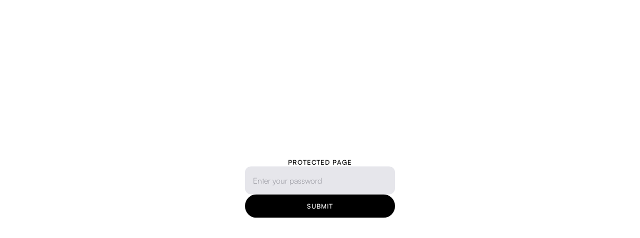

--- FILE ---
content_type: text/html
request_url: https://cncpt-template.webflow.io/401
body_size: 1461
content:
<!DOCTYPE html><!-- This site was created in Webflow. https://webflow.com --><!-- Last Published: Fri Sep 27 2024 19:38:01 GMT+0000 (Coordinated Universal Time) --><html data-wf-domain="%%PUBLISH_URL_REPLACEMENT%%" data-wf-page="6474d83a54f1f696082ff7fb" data-wf-site="6474d83a54f1f696082ff7f5" lang="en"><head><meta charset="utf-8"/><title>Protected page</title><meta content="Protected page" property="og:title"/><meta content="Protected page" property="twitter:title"/><meta content="width=device-width, initial-scale=1" name="viewport"/><meta content="Webflow" name="generator"/><link href="https://cdn.prod.website-files.com/6474d83a54f1f696082ff7f5/css/cncpt-template.webflow.5cf84fe68.min.css" rel="stylesheet" type="text/css"/><script type="text/javascript">!function(o,c){var n=c.documentElement,t=" w-mod-";n.className+=t+"js",("ontouchstart"in o||o.DocumentTouch&&c instanceof DocumentTouch)&&(n.className+=t+"touch")}(window,document);</script><link href="https://cdn.prod.website-files.com/6474d83a54f1f696082ff7f5/64787919f6a90263cd3d088e_favicon.png" rel="shortcut icon" type="image/x-icon"/><link href="https://cdn.prod.website-files.com/6474d83a54f1f696082ff7f5/64787914a0d5f1a76814c669_webclip.png" rel="apple-touch-icon"/><!-- Please keep this css code to improve the font quality-->
<style>
* {
  -webkit-font-smoothing: antialiased;
  -moz-osx-font-smoothing: grayscale;
}
</style><script type="text/javascript">window.__WEBFLOW_CURRENCY_SETTINGS = {"currencyCode":"USD","symbol":"$","decimal":".","fractionDigits":2,"group":",","template":"{{wf {\"path\":\"symbol\",\"type\":\"PlainText\"} }} {{wf {\"path\":\"amount\",\"type\":\"CommercePrice\"} }} {{wf {\"path\":\"currencyCode\",\"type\":\"PlainText\"} }}","hideDecimalForWholeNumbers":false};</script></head><body class="body is-password"><div class="utility-component"><div class="utility-form-block w-password-page w-form"><form action="/.wf_auth" method="post" id="email-form" name="email-form" data-name="Email Form" class="utility-form w-password-page" data-wf-page-id="6474d83a54f1f696082ff7fb" data-wf-element-id="60d3fa3a5a19c1169cd58c4100000000000c"><h1 class="text-meta">Protected Page</h1><input class="form-input w-password-page w-input" autofocus="true" maxlength="256" name="pass" data-name="field" placeholder="Enter your password" type="password" id="pass"/><input type="submit" data-wait="Please wait..." class="button primary w-password-page w-button" value="Submit"/><div class="form-message-error w-password-page w-form-fail"><div>Incorrect password. Please try again.</div></div><div style="display:none" class="w-password-page w-embed w-script"><input type="hidden" name="path" value="<%WF_FORM_VALUE_PATH%>" /><input type="hidden" name="page" value="<%WF_FORM_VALUE_PAGE%>" /></div><div style="display:none" class="w-password-page w-embed w-script"><script type="application/javascript">(function _handlePasswordPageOnload() {
	  if (/[?&]e=1(&|$)/.test(document.location.search)) {
	    document.querySelector('.w-password-page.w-form-fail').style.display = 'block';
	  }
	})()</script></div></form></div></div><script src="https://d3e54v103j8qbb.cloudfront.net/js/jquery-3.5.1.min.dc5e7f18c8.js?site=6474d83a54f1f696082ff7f5" type="text/javascript" integrity="sha256-9/aliU8dGd2tb6OSsuzixeV4y/faTqgFtohetphbbj0=" crossorigin="anonymous"></script><script src="https://cdn.prod.website-files.com/6474d83a54f1f696082ff7f5/js/webflow.263546a92.js" type="text/javascript"></script></body></html>

--- FILE ---
content_type: text/css
request_url: https://cdn.prod.website-files.com/6474d83a54f1f696082ff7f5/css/cncpt-template.webflow.5cf84fe68.min.css
body_size: 20707
content:
html{-webkit-text-size-adjust:100%;-ms-text-size-adjust:100%;font-family:sans-serif}body{margin:0}article,aside,details,figcaption,figure,footer,header,hgroup,main,menu,nav,section,summary{display:block}audio,canvas,progress,video{vertical-align:baseline;display:inline-block}audio:not([controls]){height:0;display:none}[hidden],template{display:none}a{background-color:#0000}a:active,a:hover{outline:0}abbr[title]{border-bottom:1px dotted}b,strong{font-weight:700}dfn{font-style:italic}h1{margin:.67em 0;font-size:2em}mark{color:#000;background:#ff0}small{font-size:80%}sub,sup{vertical-align:baseline;font-size:75%;line-height:0;position:relative}sup{top:-.5em}sub{bottom:-.25em}img{border:0}svg:not(:root){overflow:hidden}hr{box-sizing:content-box;height:0}pre{overflow:auto}code,kbd,pre,samp{font-family:monospace;font-size:1em}button,input,optgroup,select,textarea{color:inherit;font:inherit;margin:0}button{overflow:visible}button,select{text-transform:none}button,html input[type=button],input[type=reset]{-webkit-appearance:button;cursor:pointer}button[disabled],html input[disabled]{cursor:default}button::-moz-focus-inner,input::-moz-focus-inner{border:0;padding:0}input{line-height:normal}input[type=checkbox],input[type=radio]{box-sizing:border-box;padding:0}input[type=number]::-webkit-inner-spin-button,input[type=number]::-webkit-outer-spin-button{height:auto}input[type=search]{-webkit-appearance:none}input[type=search]::-webkit-search-cancel-button,input[type=search]::-webkit-search-decoration{-webkit-appearance:none}legend{border:0;padding:0}textarea{overflow:auto}optgroup{font-weight:700}table{border-collapse:collapse;border-spacing:0}td,th{padding:0}@font-face{font-family:webflow-icons;src:url([data-uri])format("truetype");font-weight:400;font-style:normal}[class^=w-icon-],[class*=\ w-icon-]{speak:none;font-variant:normal;text-transform:none;-webkit-font-smoothing:antialiased;-moz-osx-font-smoothing:grayscale;font-style:normal;font-weight:400;line-height:1;font-family:webflow-icons!important}.w-icon-slider-right:before{content:""}.w-icon-slider-left:before{content:""}.w-icon-nav-menu:before{content:""}.w-icon-arrow-down:before,.w-icon-dropdown-toggle:before{content:""}.w-icon-file-upload-remove:before{content:""}.w-icon-file-upload-icon:before{content:""}*{box-sizing:border-box}html{height:100%}body{color:#333;background-color:#fff;min-height:100%;margin:0;font-family:Arial,sans-serif;font-size:14px;line-height:20px}img{vertical-align:middle;max-width:100%;display:inline-block}html.w-mod-touch *{background-attachment:scroll!important}.w-block{display:block}.w-inline-block{max-width:100%;display:inline-block}.w-clearfix:before,.w-clearfix:after{content:" ";grid-area:1/1/2/2;display:table}.w-clearfix:after{clear:both}.w-hidden{display:none}.w-button{color:#fff;line-height:inherit;cursor:pointer;background-color:#3898ec;border:0;border-radius:0;padding:9px 15px;text-decoration:none;display:inline-block}input.w-button{-webkit-appearance:button}html[data-w-dynpage] [data-w-cloak]{color:#0000!important}.w-code-block{margin:unset}pre.w-code-block code{all:inherit}.w-optimization{display:contents}.w-webflow-badge,.w-webflow-badge *{z-index:auto;visibility:visible;box-sizing:border-box;float:none;clear:none;box-shadow:none;opacity:1;direction:ltr;font-family:inherit;font-weight:inherit;color:inherit;font-size:inherit;line-height:inherit;font-style:inherit;font-variant:inherit;text-align:inherit;letter-spacing:inherit;-webkit-text-decoration:inherit;text-decoration:inherit;text-indent:0;text-transform:inherit;text-shadow:none;font-smoothing:auto;vertical-align:baseline;cursor:inherit;white-space:inherit;word-break:normal;word-spacing:normal;word-wrap:normal;background:0 0;border:0 #0000;border-radius:0;width:auto;min-width:0;max-width:none;height:auto;min-height:0;max-height:none;margin:0;padding:0;list-style-type:disc;transition:none;display:block;position:static;inset:auto;overflow:visible;transform:none}.w-webflow-badge{white-space:nowrap;cursor:pointer;box-shadow:0 0 0 1px #0000001a,0 1px 3px #0000001a;visibility:visible!important;z-index:2147483647!important;color:#aaadb0!important;opacity:1!important;background-color:#fff!important;border-radius:3px!important;width:auto!important;height:auto!important;margin:0!important;padding:6px!important;font-size:12px!important;line-height:14px!important;text-decoration:none!important;display:inline-block!important;position:fixed!important;inset:auto 12px 12px auto!important;overflow:visible!important;transform:none!important}.w-webflow-badge>img{visibility:visible!important;opacity:1!important;vertical-align:middle!important;display:inline-block!important}h1,h2,h3,h4,h5,h6{margin-bottom:10px;font-weight:700}h1{margin-top:20px;font-size:38px;line-height:44px}h2{margin-top:20px;font-size:32px;line-height:36px}h3{margin-top:20px;font-size:24px;line-height:30px}h4{margin-top:10px;font-size:18px;line-height:24px}h5{margin-top:10px;font-size:14px;line-height:20px}h6{margin-top:10px;font-size:12px;line-height:18px}p{margin-top:0;margin-bottom:10px}blockquote{border-left:5px solid #e2e2e2;margin:0 0 10px;padding:10px 20px;font-size:18px;line-height:22px}figure{margin:0 0 10px}ul,ol{margin-top:0;margin-bottom:10px;padding-left:40px}.w-list-unstyled{padding-left:0;list-style:none}.w-embed:before,.w-embed:after{content:" ";grid-area:1/1/2/2;display:table}.w-embed:after{clear:both}.w-video{width:100%;padding:0;position:relative}.w-video iframe,.w-video object,.w-video embed{border:none;width:100%;height:100%;position:absolute;top:0;left:0}fieldset{border:0;margin:0;padding:0}button,[type=button],[type=reset]{cursor:pointer;-webkit-appearance:button;border:0}.w-form{margin:0 0 15px}.w-form-done{text-align:center;background-color:#ddd;padding:20px;display:none}.w-form-fail{background-color:#ffdede;margin-top:10px;padding:10px;display:none}label{margin-bottom:5px;font-weight:700;display:block}.w-input,.w-select{color:#333;vertical-align:middle;background-color:#fff;border:1px solid #ccc;width:100%;height:38px;margin-bottom:10px;padding:8px 12px;font-size:14px;line-height:1.42857;display:block}.w-input::placeholder,.w-select::placeholder{color:#999}.w-input:focus,.w-select:focus{border-color:#3898ec;outline:0}.w-input[disabled],.w-select[disabled],.w-input[readonly],.w-select[readonly],fieldset[disabled] .w-input,fieldset[disabled] .w-select{cursor:not-allowed}.w-input[disabled]:not(.w-input-disabled),.w-select[disabled]:not(.w-input-disabled),.w-input[readonly],.w-select[readonly],fieldset[disabled]:not(.w-input-disabled) .w-input,fieldset[disabled]:not(.w-input-disabled) .w-select{background-color:#eee}textarea.w-input,textarea.w-select{height:auto}.w-select{background-color:#f3f3f3}.w-select[multiple]{height:auto}.w-form-label{cursor:pointer;margin-bottom:0;font-weight:400;display:inline-block}.w-radio{margin-bottom:5px;padding-left:20px;display:block}.w-radio:before,.w-radio:after{content:" ";grid-area:1/1/2/2;display:table}.w-radio:after{clear:both}.w-radio-input{float:left;margin:3px 0 0 -20px;line-height:normal}.w-file-upload{margin-bottom:10px;display:block}.w-file-upload-input{opacity:0;z-index:-100;width:.1px;height:.1px;position:absolute;overflow:hidden}.w-file-upload-default,.w-file-upload-uploading,.w-file-upload-success{color:#333;display:inline-block}.w-file-upload-error{margin-top:10px;display:block}.w-file-upload-default.w-hidden,.w-file-upload-uploading.w-hidden,.w-file-upload-error.w-hidden,.w-file-upload-success.w-hidden{display:none}.w-file-upload-uploading-btn{cursor:pointer;background-color:#fafafa;border:1px solid #ccc;margin:0;padding:8px 12px;font-size:14px;font-weight:400;display:flex}.w-file-upload-file{background-color:#fafafa;border:1px solid #ccc;flex-grow:1;justify-content:space-between;margin:0;padding:8px 9px 8px 11px;display:flex}.w-file-upload-file-name{font-size:14px;font-weight:400;display:block}.w-file-remove-link{cursor:pointer;width:auto;height:auto;margin-top:3px;margin-left:10px;padding:3px;display:block}.w-icon-file-upload-remove{margin:auto;font-size:10px}.w-file-upload-error-msg{color:#ea384c;padding:2px 0;display:inline-block}.w-file-upload-info{padding:0 12px;line-height:38px;display:inline-block}.w-file-upload-label{cursor:pointer;background-color:#fafafa;border:1px solid #ccc;margin:0;padding:8px 12px;font-size:14px;font-weight:400;display:inline-block}.w-icon-file-upload-icon,.w-icon-file-upload-uploading{width:20px;margin-right:8px;display:inline-block}.w-icon-file-upload-uploading{height:20px}.w-container{max-width:940px;margin-left:auto;margin-right:auto}.w-container:before,.w-container:after{content:" ";grid-area:1/1/2/2;display:table}.w-container:after{clear:both}.w-container .w-row{margin-left:-10px;margin-right:-10px}.w-row:before,.w-row:after{content:" ";grid-area:1/1/2/2;display:table}.w-row:after{clear:both}.w-row .w-row{margin-left:0;margin-right:0}.w-col{float:left;width:100%;min-height:1px;padding-left:10px;padding-right:10px;position:relative}.w-col .w-col{padding-left:0;padding-right:0}.w-col-1{width:8.33333%}.w-col-2{width:16.6667%}.w-col-3{width:25%}.w-col-4{width:33.3333%}.w-col-5{width:41.6667%}.w-col-6{width:50%}.w-col-7{width:58.3333%}.w-col-8{width:66.6667%}.w-col-9{width:75%}.w-col-10{width:83.3333%}.w-col-11{width:91.6667%}.w-col-12{width:100%}.w-hidden-main{display:none!important}@media screen and (max-width:991px){.w-container{max-width:728px}.w-hidden-main{display:inherit!important}.w-hidden-medium{display:none!important}.w-col-medium-1{width:8.33333%}.w-col-medium-2{width:16.6667%}.w-col-medium-3{width:25%}.w-col-medium-4{width:33.3333%}.w-col-medium-5{width:41.6667%}.w-col-medium-6{width:50%}.w-col-medium-7{width:58.3333%}.w-col-medium-8{width:66.6667%}.w-col-medium-9{width:75%}.w-col-medium-10{width:83.3333%}.w-col-medium-11{width:91.6667%}.w-col-medium-12{width:100%}.w-col-stack{width:100%;left:auto;right:auto}}@media screen and (max-width:767px){.w-hidden-main,.w-hidden-medium{display:inherit!important}.w-hidden-small{display:none!important}.w-row,.w-container .w-row{margin-left:0;margin-right:0}.w-col{width:100%;left:auto;right:auto}.w-col-small-1{width:8.33333%}.w-col-small-2{width:16.6667%}.w-col-small-3{width:25%}.w-col-small-4{width:33.3333%}.w-col-small-5{width:41.6667%}.w-col-small-6{width:50%}.w-col-small-7{width:58.3333%}.w-col-small-8{width:66.6667%}.w-col-small-9{width:75%}.w-col-small-10{width:83.3333%}.w-col-small-11{width:91.6667%}.w-col-small-12{width:100%}}@media screen and (max-width:479px){.w-container{max-width:none}.w-hidden-main,.w-hidden-medium,.w-hidden-small{display:inherit!important}.w-hidden-tiny{display:none!important}.w-col{width:100%}.w-col-tiny-1{width:8.33333%}.w-col-tiny-2{width:16.6667%}.w-col-tiny-3{width:25%}.w-col-tiny-4{width:33.3333%}.w-col-tiny-5{width:41.6667%}.w-col-tiny-6{width:50%}.w-col-tiny-7{width:58.3333%}.w-col-tiny-8{width:66.6667%}.w-col-tiny-9{width:75%}.w-col-tiny-10{width:83.3333%}.w-col-tiny-11{width:91.6667%}.w-col-tiny-12{width:100%}}.w-widget{position:relative}.w-widget-map{width:100%;height:400px}.w-widget-map label{width:auto;display:inline}.w-widget-map img{max-width:inherit}.w-widget-map .gm-style-iw{text-align:center}.w-widget-map .gm-style-iw>button{display:none!important}.w-widget-twitter{overflow:hidden}.w-widget-twitter-count-shim{vertical-align:top;text-align:center;background:#fff;border:1px solid #758696;border-radius:3px;width:28px;height:20px;display:inline-block;position:relative}.w-widget-twitter-count-shim *{pointer-events:none;-webkit-user-select:none;user-select:none}.w-widget-twitter-count-shim .w-widget-twitter-count-inner{text-align:center;color:#999;font-family:serif;font-size:15px;line-height:12px;position:relative}.w-widget-twitter-count-shim .w-widget-twitter-count-clear{display:block;position:relative}.w-widget-twitter-count-shim.w--large{width:36px;height:28px}.w-widget-twitter-count-shim.w--large .w-widget-twitter-count-inner{font-size:18px;line-height:18px}.w-widget-twitter-count-shim:not(.w--vertical){margin-left:5px;margin-right:8px}.w-widget-twitter-count-shim:not(.w--vertical).w--large{margin-left:6px}.w-widget-twitter-count-shim:not(.w--vertical):before,.w-widget-twitter-count-shim:not(.w--vertical):after{content:" ";pointer-events:none;border:solid #0000;width:0;height:0;position:absolute;top:50%;left:0}.w-widget-twitter-count-shim:not(.w--vertical):before{border-width:4px;border-color:#75869600 #5d6c7b #75869600 #75869600;margin-top:-4px;margin-left:-9px}.w-widget-twitter-count-shim:not(.w--vertical).w--large:before{border-width:5px;margin-top:-5px;margin-left:-10px}.w-widget-twitter-count-shim:not(.w--vertical):after{border-width:4px;border-color:#fff0 #fff #fff0 #fff0;margin-top:-4px;margin-left:-8px}.w-widget-twitter-count-shim:not(.w--vertical).w--large:after{border-width:5px;margin-top:-5px;margin-left:-9px}.w-widget-twitter-count-shim.w--vertical{width:61px;height:33px;margin-bottom:8px}.w-widget-twitter-count-shim.w--vertical:before,.w-widget-twitter-count-shim.w--vertical:after{content:" ";pointer-events:none;border:solid #0000;width:0;height:0;position:absolute;top:100%;left:50%}.w-widget-twitter-count-shim.w--vertical:before{border-width:5px;border-color:#5d6c7b #75869600 #75869600;margin-left:-5px}.w-widget-twitter-count-shim.w--vertical:after{border-width:4px;border-color:#fff #fff0 #fff0;margin-left:-4px}.w-widget-twitter-count-shim.w--vertical .w-widget-twitter-count-inner{font-size:18px;line-height:22px}.w-widget-twitter-count-shim.w--vertical.w--large{width:76px}.w-background-video{color:#fff;height:500px;position:relative;overflow:hidden}.w-background-video>video{object-fit:cover;z-index:-100;background-position:50%;background-size:cover;width:100%;height:100%;margin:auto;position:absolute;inset:-100%}.w-background-video>video::-webkit-media-controls-start-playback-button{-webkit-appearance:none;display:none!important}.w-background-video--control{background-color:#0000;padding:0;position:absolute;bottom:1em;right:1em}.w-background-video--control>[hidden]{display:none!important}.w-slider{text-align:center;clear:both;-webkit-tap-highlight-color:#0000;tap-highlight-color:#0000;background:#ddd;height:300px;position:relative}.w-slider-mask{z-index:1;white-space:nowrap;height:100%;display:block;position:relative;left:0;right:0;overflow:hidden}.w-slide{vertical-align:top;white-space:normal;text-align:left;width:100%;height:100%;display:inline-block;position:relative}.w-slider-nav{z-index:2;text-align:center;-webkit-tap-highlight-color:#0000;tap-highlight-color:#0000;height:40px;margin:auto;padding-top:10px;position:absolute;inset:auto 0 0}.w-slider-nav.w-round>div{border-radius:100%}.w-slider-nav.w-num>div{font-size:inherit;line-height:inherit;width:auto;height:auto;padding:.2em .5em}.w-slider-nav.w-shadow>div{box-shadow:0 0 3px #3336}.w-slider-nav-invert{color:#fff}.w-slider-nav-invert>div{background-color:#2226}.w-slider-nav-invert>div.w-active{background-color:#222}.w-slider-dot{cursor:pointer;background-color:#fff6;width:1em;height:1em;margin:0 3px .5em;transition:background-color .1s,color .1s;display:inline-block;position:relative}.w-slider-dot.w-active{background-color:#fff}.w-slider-dot:focus{outline:none;box-shadow:0 0 0 2px #fff}.w-slider-dot:focus.w-active{box-shadow:none}.w-slider-arrow-left,.w-slider-arrow-right{cursor:pointer;color:#fff;-webkit-tap-highlight-color:#0000;tap-highlight-color:#0000;-webkit-user-select:none;user-select:none;width:80px;margin:auto;font-size:40px;position:absolute;inset:0;overflow:hidden}.w-slider-arrow-left [class^=w-icon-],.w-slider-arrow-right [class^=w-icon-],.w-slider-arrow-left [class*=\ w-icon-],.w-slider-arrow-right [class*=\ w-icon-]{position:absolute}.w-slider-arrow-left:focus,.w-slider-arrow-right:focus{outline:0}.w-slider-arrow-left{z-index:3;right:auto}.w-slider-arrow-right{z-index:4;left:auto}.w-icon-slider-left,.w-icon-slider-right{width:1em;height:1em;margin:auto;inset:0}.w-slider-aria-label{clip:rect(0 0 0 0);border:0;width:1px;height:1px;margin:-1px;padding:0;position:absolute;overflow:hidden}.w-slider-force-show{display:block!important}.w-dropdown{text-align:left;z-index:900;margin-left:auto;margin-right:auto;display:inline-block;position:relative}.w-dropdown-btn,.w-dropdown-toggle,.w-dropdown-link{vertical-align:top;color:#222;text-align:left;white-space:nowrap;margin-left:auto;margin-right:auto;padding:20px;text-decoration:none;position:relative}.w-dropdown-toggle{-webkit-user-select:none;user-select:none;cursor:pointer;padding-right:40px;display:inline-block}.w-dropdown-toggle:focus{outline:0}.w-icon-dropdown-toggle{width:1em;height:1em;margin:auto 20px auto auto;position:absolute;top:0;bottom:0;right:0}.w-dropdown-list{background:#ddd;min-width:100%;display:none;position:absolute}.w-dropdown-list.w--open{display:block}.w-dropdown-link{color:#222;padding:10px 20px;display:block}.w-dropdown-link.w--current{color:#0082f3}.w-dropdown-link:focus{outline:0}@media screen and (max-width:767px){.w-nav-brand{padding-left:10px}}.w-lightbox-backdrop{cursor:auto;letter-spacing:normal;text-indent:0;text-shadow:none;text-transform:none;visibility:visible;white-space:normal;word-break:normal;word-spacing:normal;word-wrap:normal;color:#fff;text-align:center;z-index:2000;opacity:0;-webkit-user-select:none;-moz-user-select:none;-webkit-tap-highlight-color:transparent;background:#000000e6;outline:0;font-family:Helvetica Neue,Helvetica,Ubuntu,Segoe UI,Verdana,sans-serif;font-size:17px;font-style:normal;font-weight:300;line-height:1.2;list-style:disc;position:fixed;inset:0;-webkit-transform:translate(0)}.w-lightbox-backdrop,.w-lightbox-container{-webkit-overflow-scrolling:touch;height:100%;overflow:auto}.w-lightbox-content{height:100vh;position:relative;overflow:hidden}.w-lightbox-view{opacity:0;width:100vw;height:100vh;position:absolute}.w-lightbox-view:before{content:"";height:100vh}.w-lightbox-group,.w-lightbox-group .w-lightbox-view,.w-lightbox-group .w-lightbox-view:before{height:86vh}.w-lightbox-frame,.w-lightbox-view:before{vertical-align:middle;display:inline-block}.w-lightbox-figure{margin:0;position:relative}.w-lightbox-group .w-lightbox-figure{cursor:pointer}.w-lightbox-img{width:auto;max-width:none;height:auto}.w-lightbox-image{float:none;max-width:100vw;max-height:100vh;display:block}.w-lightbox-group .w-lightbox-image{max-height:86vh}.w-lightbox-caption{text-align:left;text-overflow:ellipsis;white-space:nowrap;background:#0006;padding:.5em 1em;position:absolute;bottom:0;left:0;right:0;overflow:hidden}.w-lightbox-embed{width:100%;height:100%;position:absolute;inset:0}.w-lightbox-control{cursor:pointer;background-position:50%;background-repeat:no-repeat;background-size:24px;width:4em;transition:all .3s;position:absolute;top:0}.w-lightbox-left{background-image:url([data-uri]);display:none;bottom:0;left:0}.w-lightbox-right{background-image:url([data-uri]);display:none;bottom:0;right:0}.w-lightbox-close{background-image:url([data-uri]);background-size:18px;height:2.6em;right:0}.w-lightbox-strip{white-space:nowrap;padding:0 1vh;line-height:0;position:absolute;bottom:0;left:0;right:0;overflow:auto hidden}.w-lightbox-item{box-sizing:content-box;cursor:pointer;width:10vh;padding:2vh 1vh;display:inline-block;-webkit-transform:translate(0,0)}.w-lightbox-active{opacity:.3}.w-lightbox-thumbnail{background:#222;height:10vh;position:relative;overflow:hidden}.w-lightbox-thumbnail-image{position:absolute;top:0;left:0}.w-lightbox-thumbnail .w-lightbox-tall{width:100%;top:50%;transform:translateY(-50%)}.w-lightbox-thumbnail .w-lightbox-wide{height:100%;left:50%;transform:translate(-50%)}.w-lightbox-spinner{box-sizing:border-box;border:5px solid #0006;border-radius:50%;width:40px;height:40px;margin-top:-20px;margin-left:-20px;animation:.8s linear infinite spin;position:absolute;top:50%;left:50%}.w-lightbox-spinner:after{content:"";border:3px solid #0000;border-bottom-color:#fff;border-radius:50%;position:absolute;inset:-4px}.w-lightbox-hide{display:none}.w-lightbox-noscroll{overflow:hidden}@media (min-width:768px){.w-lightbox-content{height:96vh;margin-top:2vh}.w-lightbox-view,.w-lightbox-view:before{height:96vh}.w-lightbox-group,.w-lightbox-group .w-lightbox-view,.w-lightbox-group .w-lightbox-view:before{height:84vh}.w-lightbox-image{max-width:96vw;max-height:96vh}.w-lightbox-group .w-lightbox-image{max-width:82.3vw;max-height:84vh}.w-lightbox-left,.w-lightbox-right{opacity:.5;display:block}.w-lightbox-close{opacity:.8}.w-lightbox-control:hover{opacity:1}}.w-lightbox-inactive,.w-lightbox-inactive:hover{opacity:0}.w-richtext:before,.w-richtext:after{content:" ";grid-area:1/1/2/2;display:table}.w-richtext:after{clear:both}.w-richtext[contenteditable=true]:before,.w-richtext[contenteditable=true]:after{white-space:initial}.w-richtext ol,.w-richtext ul{overflow:hidden}.w-richtext .w-richtext-figure-selected.w-richtext-figure-type-video div:after,.w-richtext .w-richtext-figure-selected[data-rt-type=video] div:after,.w-richtext .w-richtext-figure-selected.w-richtext-figure-type-image div,.w-richtext .w-richtext-figure-selected[data-rt-type=image] div{outline:2px solid #2895f7}.w-richtext figure.w-richtext-figure-type-video>div:after,.w-richtext figure[data-rt-type=video]>div:after{content:"";display:none;position:absolute;inset:0}.w-richtext figure{max-width:60%;position:relative}.w-richtext figure>div:before{cursor:default!important}.w-richtext figure img{width:100%}.w-richtext figure figcaption.w-richtext-figcaption-placeholder{opacity:.6}.w-richtext figure div{color:#0000;font-size:0}.w-richtext figure.w-richtext-figure-type-image,.w-richtext figure[data-rt-type=image]{display:table}.w-richtext figure.w-richtext-figure-type-image>div,.w-richtext figure[data-rt-type=image]>div{display:inline-block}.w-richtext figure.w-richtext-figure-type-image>figcaption,.w-richtext figure[data-rt-type=image]>figcaption{caption-side:bottom;display:table-caption}.w-richtext figure.w-richtext-figure-type-video,.w-richtext figure[data-rt-type=video]{width:60%;height:0}.w-richtext figure.w-richtext-figure-type-video iframe,.w-richtext figure[data-rt-type=video] iframe{width:100%;height:100%;position:absolute;top:0;left:0}.w-richtext figure.w-richtext-figure-type-video>div,.w-richtext figure[data-rt-type=video]>div{width:100%}.w-richtext figure.w-richtext-align-center{clear:both;margin-left:auto;margin-right:auto}.w-richtext figure.w-richtext-align-center.w-richtext-figure-type-image>div,.w-richtext figure.w-richtext-align-center[data-rt-type=image]>div{max-width:100%}.w-richtext figure.w-richtext-align-normal{clear:both}.w-richtext figure.w-richtext-align-fullwidth{text-align:center;clear:both;width:100%;max-width:100%;margin-left:auto;margin-right:auto;display:block}.w-richtext figure.w-richtext-align-fullwidth>div{padding-bottom:inherit;display:inline-block}.w-richtext figure.w-richtext-align-fullwidth>figcaption{display:block}.w-richtext figure.w-richtext-align-floatleft{float:left;clear:none;margin-right:15px}.w-richtext figure.w-richtext-align-floatright{float:right;clear:none;margin-left:15px}.w-nav{z-index:1000;background:#ddd;position:relative}.w-nav:before,.w-nav:after{content:" ";grid-area:1/1/2/2;display:table}.w-nav:after{clear:both}.w-nav-brand{float:left;color:#333;text-decoration:none;position:relative}.w-nav-link{vertical-align:top;color:#222;text-align:left;margin-left:auto;margin-right:auto;padding:20px;text-decoration:none;display:inline-block;position:relative}.w-nav-link.w--current{color:#0082f3}.w-nav-menu{float:right;position:relative}[data-nav-menu-open]{text-align:center;background:#c8c8c8;min-width:200px;position:absolute;top:100%;left:0;right:0;overflow:visible;display:block!important}.w--nav-link-open{display:block;position:relative}.w-nav-overlay{width:100%;display:none;position:absolute;top:100%;left:0;right:0;overflow:hidden}.w-nav-overlay [data-nav-menu-open]{top:0}.w-nav[data-animation=over-left] .w-nav-overlay{width:auto}.w-nav[data-animation=over-left] .w-nav-overlay,.w-nav[data-animation=over-left] [data-nav-menu-open]{z-index:1;top:0;right:auto}.w-nav[data-animation=over-right] .w-nav-overlay{width:auto}.w-nav[data-animation=over-right] .w-nav-overlay,.w-nav[data-animation=over-right] [data-nav-menu-open]{z-index:1;top:0;left:auto}.w-nav-button{float:right;cursor:pointer;-webkit-tap-highlight-color:#0000;tap-highlight-color:#0000;-webkit-user-select:none;user-select:none;padding:18px;font-size:24px;display:none;position:relative}.w-nav-button:focus{outline:0}.w-nav-button.w--open{color:#fff;background-color:#c8c8c8}.w-nav[data-collapse=all] .w-nav-menu{display:none}.w-nav[data-collapse=all] .w-nav-button,.w--nav-dropdown-open,.w--nav-dropdown-toggle-open{display:block}.w--nav-dropdown-list-open{position:static}@media screen and (max-width:991px){.w-nav[data-collapse=medium] .w-nav-menu{display:none}.w-nav[data-collapse=medium] .w-nav-button{display:block}}@media screen and (max-width:767px){.w-nav[data-collapse=small] .w-nav-menu{display:none}.w-nav[data-collapse=small] .w-nav-button{display:block}.w-nav-brand{padding-left:10px}}@media screen and (max-width:479px){.w-nav[data-collapse=tiny] .w-nav-menu{display:none}.w-nav[data-collapse=tiny] .w-nav-button{display:block}}.w-tabs{position:relative}.w-tabs:before,.w-tabs:after{content:" ";grid-area:1/1/2/2;display:table}.w-tabs:after{clear:both}.w-tab-menu{position:relative}.w-tab-link{vertical-align:top;text-align:left;cursor:pointer;color:#222;background-color:#ddd;padding:9px 30px;text-decoration:none;display:inline-block;position:relative}.w-tab-link.w--current{background-color:#c8c8c8}.w-tab-link:focus{outline:0}.w-tab-content{display:block;position:relative;overflow:hidden}.w-tab-pane{display:none;position:relative}.w--tab-active{display:block}@media screen and (max-width:479px){.w-tab-link{display:block}}.w-ix-emptyfix:after{content:""}@keyframes spin{0%{transform:rotate(0)}to{transform:rotate(360deg)}}.w-dyn-empty{background-color:#ddd;padding:10px}.w-dyn-hide,.w-dyn-bind-empty,.w-condition-invisible{display:none!important}.wf-layout-layout{display:grid}.w-code-component>*{width:100%;height:100%;position:absolute;top:0;left:0}.w-commerce-commercecartwrapper{display:inline-block;position:relative}.w-commerce-commercecartopenlink{color:#fff;cursor:pointer;-webkit-appearance:none;appearance:none;background-color:#3898ec;border-width:0;border-radius:0;align-items:center;padding:9px 15px;text-decoration:none;display:flex}.w-commerce-commercecartopenlinkcount{color:#3898ec;text-align:center;background-color:#fff;border-radius:9px;min-width:18px;height:18px;margin-left:8px;padding-left:6px;padding-right:6px;font-size:11px;font-weight:700;line-height:18px;display:inline-block}.w-commerce-commercecartcontainerwrapper{z-index:1001;background-color:#000c;position:fixed;inset:0}.w-commerce-commercecartcontainerwrapper--cartType-modal{flex-direction:column;justify-content:center;align-items:center;display:flex}.w-commerce-commercecartcontainerwrapper--cartType-leftSidebar{flex-direction:row;justify-content:flex-start;align-items:stretch;display:flex}.w-commerce-commercecartcontainerwrapper--cartType-rightSidebar{flex-direction:row;justify-content:flex-end;align-items:stretch;display:flex}.w-commerce-commercecartcontainerwrapper--cartType-leftDropdown{background-color:#0000;position:absolute;inset:100% auto auto 0}.w-commerce-commercecartcontainerwrapper--cartType-rightDropdown{background-color:#0000;position:absolute;inset:100% 0 auto auto}.w-commerce-commercecartcontainer{background-color:#fff;flex-direction:column;width:100%;min-width:320px;max-width:480px;display:flex;overflow:auto;box-shadow:0 5px 25px #00000040}.w-commerce-commercecartheader{border-bottom:1px solid #e6e6e6;flex:none;justify-content:space-between;align-items:center;padding:16px 24px;display:flex;position:relative}.w-commerce-commercecartheading{margin-top:0;margin-bottom:0;padding-left:0;padding-right:0}.w-commerce-commercecartcloselink{width:16px;height:16px}.w-commerce-commercecartformwrapper{flex-direction:column;flex:1;display:flex}.w-commerce-commercecartform{flex-direction:column;flex:1;justify-content:flex-start;display:flex}.w-commerce-commercecartlist{-webkit-overflow-scrolling:touch;flex:1;padding:12px 24px;overflow:auto}.w-commerce-commercecartitem{align-items:flex-start;padding-top:12px;padding-bottom:12px;display:flex}.w-commerce-commercecartitemimage{width:60px;height:0%}.w-commerce-commercecartiteminfo{flex-direction:column;flex:1;margin-left:16px;margin-right:16px;display:flex}.w-commerce-commercecartproductname{font-weight:700}.w-commerce-commercecartoptionlist{margin-bottom:0;padding-left:0;text-decoration:none;list-style-type:none}.w-commerce-commercecartquantity{-webkit-appearance:none;appearance:none;background-color:#fafafa;border:1px solid #ddd;border-radius:3px;width:60px;height:38px;margin-bottom:10px;padding:8px 6px 8px 12px;line-height:20px;display:block}.w-commerce-commercecartquantity::placeholder{color:#999}.w-commerce-commercecartquantity:focus{border-color:#3898ec;outline-style:none}.w-commerce-commercecartfooter{border-top:1px solid #e6e6e6;flex-direction:column;flex:none;padding:16px 24px 24px;display:flex}.w-commerce-commercecartlineitem{flex:none;justify-content:space-between;align-items:baseline;margin-bottom:16px;display:flex}.w-commerce-commercecartordervalue{font-weight:700}.w-commerce-commercecartapplepaybutton{color:#fff;cursor:pointer;-webkit-appearance:none;appearance:none;background-color:#000;border-width:0;border-radius:2px;align-items:center;height:38px;min-height:30px;margin-bottom:8px;padding:0;text-decoration:none;display:flex}.w-commerce-commercecartapplepayicon{width:100%;height:50%;min-height:20px}.w-commerce-commercecartquickcheckoutbutton{color:#fff;cursor:pointer;-webkit-appearance:none;appearance:none;background-color:#000;border-width:0;border-radius:2px;justify-content:center;align-items:center;height:38px;margin-bottom:8px;padding:0 15px;text-decoration:none;display:flex}.w-commerce-commercequickcheckoutgoogleicon,.w-commerce-commercequickcheckoutmicrosofticon{margin-right:8px;display:block}.w-commerce-commercecartcheckoutbutton{color:#fff;cursor:pointer;-webkit-appearance:none;appearance:none;text-align:center;background-color:#3898ec;border-width:0;border-radius:2px;align-items:center;padding:9px 15px;text-decoration:none;display:block}.w-commerce-commercecartemptystate{flex:1;justify-content:center;align-items:center;padding-top:100px;padding-bottom:100px;display:flex}.w-commerce-commercecarterrorstate{background-color:#ffdede;flex:none;margin:0 24px 24px;padding:10px}.w-commerce-commercecheckoutformcontainer{background-color:#f5f5f5;width:100%;min-height:100vh;padding:20px}.w-commerce-commercelayoutmain{flex:0 800px;margin-right:20px}.w-commerce-commercecheckoutcustomerinfowrapper{margin-bottom:20px}.w-commerce-commercecheckoutblockheader{background-color:#fff;border:1px solid #e6e6e6;justify-content:space-between;align-items:baseline;padding:4px 20px;display:flex}.w-commerce-commercecheckoutblockcontent{background-color:#fff;border-bottom:1px solid #e6e6e6;border-left:1px solid #e6e6e6;border-right:1px solid #e6e6e6;padding:20px}.w-commerce-commercecheckoutlabel{margin-bottom:8px}.w-commerce-commercecheckoutemailinput{-webkit-appearance:none;appearance:none;background-color:#fafafa;border:1px solid #ddd;border-radius:3px;width:100%;height:38px;margin-bottom:0;padding:8px 12px;line-height:20px;display:block}.w-commerce-commercecheckoutemailinput::placeholder{color:#999}.w-commerce-commercecheckoutemailinput:focus{border-color:#3898ec;outline-style:none}.w-commerce-commercecheckoutshippingaddresswrapper{margin-bottom:20px}.w-commerce-commercecheckoutshippingfullname{-webkit-appearance:none;appearance:none;background-color:#fafafa;border:1px solid #ddd;border-radius:3px;width:100%;height:38px;margin-bottom:16px;padding:8px 12px;line-height:20px;display:block}.w-commerce-commercecheckoutshippingfullname::placeholder{color:#999}.w-commerce-commercecheckoutshippingfullname:focus{border-color:#3898ec;outline-style:none}.w-commerce-commercecheckoutshippingstreetaddress{-webkit-appearance:none;appearance:none;background-color:#fafafa;border:1px solid #ddd;border-radius:3px;width:100%;height:38px;margin-bottom:16px;padding:8px 12px;line-height:20px;display:block}.w-commerce-commercecheckoutshippingstreetaddress::placeholder{color:#999}.w-commerce-commercecheckoutshippingstreetaddress:focus{border-color:#3898ec;outline-style:none}.w-commerce-commercecheckoutshippingstreetaddressoptional{-webkit-appearance:none;appearance:none;background-color:#fafafa;border:1px solid #ddd;border-radius:3px;width:100%;height:38px;margin-bottom:16px;padding:8px 12px;line-height:20px;display:block}.w-commerce-commercecheckoutshippingstreetaddressoptional::placeholder{color:#999}.w-commerce-commercecheckoutshippingstreetaddressoptional:focus{border-color:#3898ec;outline-style:none}.w-commerce-commercecheckoutrow{margin-left:-8px;margin-right:-8px;display:flex}.w-commerce-commercecheckoutcolumn{flex:1;padding-left:8px;padding-right:8px}.w-commerce-commercecheckoutshippingcity{-webkit-appearance:none;appearance:none;background-color:#fafafa;border:1px solid #ddd;border-radius:3px;width:100%;height:38px;margin-bottom:16px;padding:8px 12px;line-height:20px;display:block}.w-commerce-commercecheckoutshippingcity::placeholder{color:#999}.w-commerce-commercecheckoutshippingcity:focus{border-color:#3898ec;outline-style:none}.w-commerce-commercecheckoutshippingstateprovince{-webkit-appearance:none;appearance:none;background-color:#fafafa;border:1px solid #ddd;border-radius:3px;width:100%;height:38px;margin-bottom:16px;padding:8px 12px;line-height:20px;display:block}.w-commerce-commercecheckoutshippingstateprovince::placeholder{color:#999}.w-commerce-commercecheckoutshippingstateprovince:focus{border-color:#3898ec;outline-style:none}.w-commerce-commercecheckoutshippingzippostalcode{-webkit-appearance:none;appearance:none;background-color:#fafafa;border:1px solid #ddd;border-radius:3px;width:100%;height:38px;margin-bottom:16px;padding:8px 12px;line-height:20px;display:block}.w-commerce-commercecheckoutshippingzippostalcode::placeholder{color:#999}.w-commerce-commercecheckoutshippingzippostalcode:focus{border-color:#3898ec;outline-style:none}.w-commerce-commercecheckoutshippingcountryselector{-webkit-appearance:none;appearance:none;background-color:#fafafa;border:1px solid #ddd;border-radius:3px;width:100%;height:38px;margin-bottom:0;padding:8px 12px;line-height:20px;display:block}.w-commerce-commercecheckoutshippingcountryselector::placeholder{color:#999}.w-commerce-commercecheckoutshippingcountryselector:focus{border-color:#3898ec;outline-style:none}.w-commerce-commercecheckoutshippingmethodswrapper{margin-bottom:20px}.w-commerce-commercecheckoutshippingmethodslist{border-left:1px solid #e6e6e6;border-right:1px solid #e6e6e6}.w-commerce-commercecheckoutshippingmethoditem{background-color:#fff;border-bottom:1px solid #e6e6e6;flex-direction:row;align-items:baseline;margin-bottom:0;padding:16px;font-weight:400;display:flex}.w-commerce-commercecheckoutshippingmethoddescriptionblock{flex-direction:column;flex-grow:1;margin-left:12px;margin-right:12px;display:flex}.w-commerce-commerceboldtextblock{font-weight:700}.w-commerce-commercecheckoutshippingmethodsemptystate{text-align:center;background-color:#fff;border-bottom:1px solid #e6e6e6;border-left:1px solid #e6e6e6;border-right:1px solid #e6e6e6;padding:64px 16px}.w-commerce-commercecheckoutpaymentinfowrapper{margin-bottom:20px}.w-commerce-commercecheckoutcardnumber{-webkit-appearance:none;appearance:none;cursor:text;background-color:#fafafa;border:1px solid #ddd;border-radius:3px;width:100%;height:38px;margin-bottom:16px;padding:8px 12px;line-height:20px;display:block}.w-commerce-commercecheckoutcardnumber::placeholder{color:#999}.w-commerce-commercecheckoutcardnumber:focus,.w-commerce-commercecheckoutcardnumber.-wfp-focus{border-color:#3898ec;outline-style:none}.w-commerce-commercecheckoutcardexpirationdate{-webkit-appearance:none;appearance:none;cursor:text;background-color:#fafafa;border:1px solid #ddd;border-radius:3px;width:100%;height:38px;margin-bottom:16px;padding:8px 12px;line-height:20px;display:block}.w-commerce-commercecheckoutcardexpirationdate::placeholder{color:#999}.w-commerce-commercecheckoutcardexpirationdate:focus,.w-commerce-commercecheckoutcardexpirationdate.-wfp-focus{border-color:#3898ec;outline-style:none}.w-commerce-commercecheckoutcardsecuritycode{-webkit-appearance:none;appearance:none;cursor:text;background-color:#fafafa;border:1px solid #ddd;border-radius:3px;width:100%;height:38px;margin-bottom:16px;padding:8px 12px;line-height:20px;display:block}.w-commerce-commercecheckoutcardsecuritycode::placeholder{color:#999}.w-commerce-commercecheckoutcardsecuritycode:focus,.w-commerce-commercecheckoutcardsecuritycode.-wfp-focus{border-color:#3898ec;outline-style:none}.w-commerce-commercecheckoutbillingaddresstogglewrapper{flex-direction:row;display:flex}.w-commerce-commercecheckoutbillingaddresstogglecheckbox{margin-top:4px}.w-commerce-commercecheckoutbillingaddresstogglelabel{margin-left:8px;font-weight:400}.w-commerce-commercecheckoutbillingaddresswrapper{margin-top:16px;margin-bottom:20px}.w-commerce-commercecheckoutbillingfullname{-webkit-appearance:none;appearance:none;background-color:#fafafa;border:1px solid #ddd;border-radius:3px;width:100%;height:38px;margin-bottom:16px;padding:8px 12px;line-height:20px;display:block}.w-commerce-commercecheckoutbillingfullname::placeholder{color:#999}.w-commerce-commercecheckoutbillingfullname:focus{border-color:#3898ec;outline-style:none}.w-commerce-commercecheckoutbillingstreetaddress{-webkit-appearance:none;appearance:none;background-color:#fafafa;border:1px solid #ddd;border-radius:3px;width:100%;height:38px;margin-bottom:16px;padding:8px 12px;line-height:20px;display:block}.w-commerce-commercecheckoutbillingstreetaddress::placeholder{color:#999}.w-commerce-commercecheckoutbillingstreetaddress:focus{border-color:#3898ec;outline-style:none}.w-commerce-commercecheckoutbillingstreetaddressoptional{-webkit-appearance:none;appearance:none;background-color:#fafafa;border:1px solid #ddd;border-radius:3px;width:100%;height:38px;margin-bottom:16px;padding:8px 12px;line-height:20px;display:block}.w-commerce-commercecheckoutbillingstreetaddressoptional::placeholder{color:#999}.w-commerce-commercecheckoutbillingstreetaddressoptional:focus{border-color:#3898ec;outline-style:none}.w-commerce-commercecheckoutbillingcity{-webkit-appearance:none;appearance:none;background-color:#fafafa;border:1px solid #ddd;border-radius:3px;width:100%;height:38px;margin-bottom:16px;padding:8px 12px;line-height:20px;display:block}.w-commerce-commercecheckoutbillingcity::placeholder{color:#999}.w-commerce-commercecheckoutbillingcity:focus{border-color:#3898ec;outline-style:none}.w-commerce-commercecheckoutbillingstateprovince{-webkit-appearance:none;appearance:none;background-color:#fafafa;border:1px solid #ddd;border-radius:3px;width:100%;height:38px;margin-bottom:16px;padding:8px 12px;line-height:20px;display:block}.w-commerce-commercecheckoutbillingstateprovince::placeholder{color:#999}.w-commerce-commercecheckoutbillingstateprovince:focus{border-color:#3898ec;outline-style:none}.w-commerce-commercecheckoutbillingzippostalcode{-webkit-appearance:none;appearance:none;background-color:#fafafa;border:1px solid #ddd;border-radius:3px;width:100%;height:38px;margin-bottom:16px;padding:8px 12px;line-height:20px;display:block}.w-commerce-commercecheckoutbillingzippostalcode::placeholder{color:#999}.w-commerce-commercecheckoutbillingzippostalcode:focus{border-color:#3898ec;outline-style:none}.w-commerce-commercecheckoutbillingcountryselector{-webkit-appearance:none;appearance:none;background-color:#fafafa;border:1px solid #ddd;border-radius:3px;width:100%;height:38px;margin-bottom:0;padding:8px 12px;line-height:20px;display:block}.w-commerce-commercecheckoutbillingcountryselector::placeholder{color:#999}.w-commerce-commercecheckoutbillingcountryselector:focus{border-color:#3898ec;outline-style:none}.w-commerce-commercecheckoutorderitemswrapper{margin-bottom:20px}.w-commerce-commercecheckoutsummaryblockheader{background-color:#fff;border:1px solid #e6e6e6;justify-content:space-between;align-items:baseline;padding:4px 20px;display:flex}.w-commerce-commercecheckoutorderitemslist{margin-bottom:-20px}.w-commerce-commercecheckoutorderitem{margin-bottom:20px;display:flex}.w-commerce-commercecheckoutorderitemdescriptionwrapper{flex-grow:1;margin-left:16px;margin-right:16px}.w-commerce-commercecheckoutorderitemquantitywrapper{white-space:pre-wrap;display:flex}.w-commerce-commercecheckoutorderitemoptionlist{margin-bottom:0;padding-left:0;text-decoration:none;list-style-type:none}.w-commerce-commercelayoutsidebar{flex:0 0 320px;position:sticky;top:20px}.w-commerce-commercecheckoutordersummarywrapper{margin-bottom:20px}.w-commerce-commercecheckoutsummarylineitem,.w-commerce-commercecheckoutordersummaryextraitemslistitem{flex-direction:row;justify-content:space-between;margin-bottom:8px;display:flex}.w-commerce-commercecheckoutsummarytotal{font-weight:700}.w-commerce-commercecheckoutplaceorderbutton{color:#fff;cursor:pointer;-webkit-appearance:none;appearance:none;text-align:center;background-color:#3898ec;border-width:0;border-radius:3px;align-items:center;margin-bottom:20px;padding:9px 15px;text-decoration:none;display:block}.w-commerce-commercecheckouterrorstate{background-color:#ffdede;margin-top:16px;margin-bottom:16px;padding:10px 16px}.w-commerce-commerceaddtocartform{margin:0 0 15px}.w-commerce-commerceaddtocartquantityinput{-webkit-appearance:none;appearance:none;background-color:#fafafa;border:1px solid #ddd;border-radius:3px;width:60px;height:38px;margin-bottom:10px;padding:8px 6px 8px 12px;line-height:20px;display:block}.w-commerce-commerceaddtocartquantityinput::placeholder{color:#999}.w-commerce-commerceaddtocartquantityinput:focus{border-color:#3898ec;outline-style:none}.w-commerce-commerceaddtocartoptionpillgroup{margin-bottom:10px;display:flex}.w-commerce-commerceaddtocartoptionpill{color:#000;cursor:pointer;background-color:#fff;border:1px solid #000;margin-right:10px;padding:8px 15px}.w-commerce-commerceaddtocartoptionpill.w--ecommerce-pill-selected{color:#fff;background-color:#000}.w-commerce-commerceaddtocartoptionpill.w--ecommerce-pill-disabled{color:#666;cursor:not-allowed;background-color:#e6e6e6;border-color:#e6e6e6;outline-style:none}.w-commerce-commerceaddtocartbutton{color:#fff;cursor:pointer;-webkit-appearance:none;appearance:none;background-color:#3898ec;border-width:0;border-radius:0;align-items:center;padding:9px 15px;text-decoration:none;display:flex}.w-commerce-commerceaddtocartbutton.w--ecommerce-add-to-cart-disabled{color:#666;cursor:not-allowed;background-color:#e6e6e6;border-color:#e6e6e6;outline-style:none}.w-commerce-commercebuynowbutton{color:#fff;cursor:pointer;-webkit-appearance:none;appearance:none;background-color:#3898ec;border-width:0;border-radius:0;align-items:center;margin-top:10px;padding:9px 15px;text-decoration:none;display:inline-block}.w-commerce-commercebuynowbutton.w--ecommerce-buy-now-disabled{color:#666;cursor:not-allowed;background-color:#e6e6e6;border-color:#e6e6e6;outline-style:none}.w-commerce-commerceaddtocartoutofstock{background-color:#ddd;margin-top:10px;padding:10px}.w-commerce-commerceaddtocarterror{background-color:#ffdede;margin-top:10px;padding:10px}.w-commerce-commerceorderconfirmationcontainer{background-color:#f5f5f5;width:100%;min-height:100vh;padding:20px}.w-commerce-commercecheckoutcustomerinfosummarywrapper{margin-bottom:20px}.w-commerce-commercecheckoutsummaryitem,.w-commerce-commercecheckoutsummarylabel{margin-bottom:8px}.w-commerce-commercecheckoutsummaryflexboxdiv{flex-direction:row;justify-content:flex-start;display:flex}.w-commerce-commercecheckoutsummarytextspacingondiv{margin-right:.33em}.w-commerce-commercecheckoutshippingsummarywrapper,.w-commerce-commercecheckoutpaymentsummarywrapper{margin-bottom:20px}.w-commerce-commercepaypalcheckoutformcontainer{background-color:#f5f5f5;width:100%;min-height:100vh;padding:20px}.w-commerce-commercepaypalcheckouterrorstate{background-color:#ffdede;margin-top:16px;margin-bottom:16px;padding:10px 16px}.w-checkbox{margin-bottom:5px;padding-left:20px;display:block}.w-checkbox:before{content:" ";grid-area:1/1/2/2;display:table}.w-checkbox:after{content:" ";clear:both;grid-area:1/1/2/2;display:table}.w-checkbox-input{float:left;margin:4px 0 0 -20px;line-height:normal}.w-checkbox-input--inputType-custom{border:1px solid #ccc;border-radius:2px;width:12px;height:12px}.w-checkbox-input--inputType-custom.w--redirected-checked{background-color:#3898ec;background-image:url(https://d3e54v103j8qbb.cloudfront.net/static/custom-checkbox-checkmark.589d534424.svg);background-position:50%;background-repeat:no-repeat;background-size:cover;border-color:#3898ec}.w-checkbox-input--inputType-custom.w--redirected-focus{box-shadow:0 0 3px 1px #3898ec}.w-form-formradioinput--inputType-custom{border:1px solid #ccc;border-radius:50%;width:12px;height:12px}.w-form-formradioinput--inputType-custom.w--redirected-focus{box-shadow:0 0 3px 1px #3898ec}.w-form-formradioinput--inputType-custom.w--redirected-checked{border-width:4px;border-color:#3898ec}@media screen and (max-width:767px){.w-commerce-commercelayoutmain{flex-basis:auto;margin-right:0}.w-commerce-commercelayoutsidebar{flex-basis:auto}}@media screen and (max-width:479px){.w-commerce-commercecartcontainerwrapper--cartType-modal{flex-direction:row;justify-content:center;align-items:stretch}.w-commerce-commercecartcontainerwrapper--cartType-leftDropdown,.w-commerce-commercecartcontainerwrapper--cartType-rightDropdown{flex-direction:row;justify-content:center;align-items:stretch;display:flex;position:fixed;inset:0}.w-commerce-commercecartquantity,.w-commerce-commercecheckoutemailinput,.w-commerce-commercecheckoutshippingfullname,.w-commerce-commercecheckoutshippingstreetaddress,.w-commerce-commercecheckoutshippingstreetaddressoptional{font-size:16px}.w-commerce-commercecheckoutrow{flex-direction:column}.w-commerce-commercecheckoutshippingcity,.w-commerce-commercecheckoutshippingstateprovince,.w-commerce-commercecheckoutshippingzippostalcode,.w-commerce-commercecheckoutshippingcountryselector,.w-commerce-commercecheckoutcardnumber,.w-commerce-commercecheckoutcardexpirationdate,.w-commerce-commercecheckoutcardsecuritycode,.w-commerce-commercecheckoutbillingfullname,.w-commerce-commercecheckoutbillingstreetaddress,.w-commerce-commercecheckoutbillingstreetaddressoptional,.w-commerce-commercecheckoutbillingcity,.w-commerce-commercecheckoutbillingstateprovince,.w-commerce-commercecheckoutbillingzippostalcode,.w-commerce-commercecheckoutbillingcountryselector,.w-commerce-commerceaddtocartquantityinput{font-size:16px}}body{color:#333;font-family:system-ui,-apple-system,BlinkMacSystemFont,Segoe UI,Roboto,Oxygen,Ubuntu,Cantarell,Fira Sans,Droid Sans,Helvetica Neue,sans-serif;font-size:1rem;line-height:1.5}h1{margin-top:0;margin-bottom:0;font-family:Satoshi,sans-serif;font-size:4vw;font-weight:400;line-height:110%}h2{margin-top:0;margin-bottom:0;font-family:Satoshi,sans-serif;font-size:3vw;font-weight:400;line-height:110%}h3{margin-top:0;margin-bottom:0;font-family:Satoshi,sans-serif;font-size:2.25vw;font-weight:400;line-height:120%}h4{margin-top:0;margin-bottom:0;font-family:Satoshi,sans-serif;font-size:1.75vw;font-weight:400;line-height:120%}h5{margin-top:0;margin-bottom:0;font-family:Satoshi,sans-serif;font-size:1.5vw;font-weight:400;line-height:130%}h6{margin-top:0;margin-bottom:0;font-family:Satoshi,sans-serif;font-size:1.125rem;font-weight:400;line-height:130%}p{margin-bottom:0}a{color:#000}ul,ol{margin-top:0;margin-bottom:0;padding-left:1.25rem}li{margin-bottom:.5rem;padding-left:.5rem}img{max-width:100%;display:inline-block}label{margin-bottom:.25rem;font-weight:500}strong{font-weight:700}figure{margin-top:2rem;margin-bottom:2rem}figcaption{text-align:center;margin-top:.25rem}.form-message-success{color:#1fac71;background-color:#1fac710d;border:1px solid #1fac7180;border-radius:1.5rem;padding:1rem}.form-message-success.inverse{color:#fff;background-color:#ffffff1f;border-color:#fff;border-radius:1.5rem}.z2{z-index:2;position:relative}.text-color-default{color:#000}.styleguide-elements{margin-left:300px}.styleguide-3-col{grid-column-gap:1.5rem;grid-row-gap:3rem;grid-template-rows:auto;grid-template-columns:1fr 1fr 1fr;grid-auto-columns:1fr;display:grid}.max-width-full{width:100%;max-width:none}.layer{justify-content:center;align-items:center;position:absolute;inset:0%}.show{display:block}.overflow-hidden{overflow:hidden}.icon-1x1-small{width:20px;height:20px;line-height:100%}.heading-style-medium{font-family:Satoshi,sans-serif;font-size:6vw;font-weight:400;line-height:100%}.heading-style-medium.text-style-allcaps{letter-spacing:1px}.heading-style-large{font-family:Satoshi,sans-serif;font-size:8vw;font-weight:400;line-height:100%}.text-size-large{font-size:1.25rem;line-height:160%}.text-size-regular{font-size:1rem;line-height:160%}.section-styleguide{grid-column-gap:4rem;grid-row-gap:4rem;flex-direction:column;grid-template-rows:auto;grid-template-columns:.5fr 1fr;grid-auto-columns:1fr;align-items:stretch;display:flex}.section-styleguide.last{padding-bottom:0}.text-align-center{text-align:center}.z1{z-index:1;position:relative}.show-mobile-portrait{display:none}.text-style-italic{font-style:italic}.form-radio-label{font-size:1rem;font-weight:300}.hide{display:none}.text-size-medium{font-size:1.25rem}.text-align-left{text-align:left}.text-style-link,.text-style-link:hover{text-decoration:underline}.form-wrapper{margin-bottom:0}.text-size-small{font-size:.875rem;line-height:150%}.text-size-small.text-color-muted{line-height:140%}.text-rich-text h1{margin-top:2rem;margin-bottom:1.5rem}.text-rich-text h3{margin-top:1.5rem;margin-bottom:1rem}.text-rich-text h5{margin-top:1.25rem;margin-bottom:.75rem}.text-rich-text h6{margin-top:1.25rem;margin-bottom:.5rem}.text-rich-text ul{margin-bottom:.75rem}.text-rich-text h2,.text-rich-text h4{margin-top:2rem;margin-bottom:1rem}.text-rich-text p{margin-bottom:1rem}.text-rich-text blockquote{background-image:url(https://cdn.prod.website-files.com/6474d83a54f1f696082ff7f5/6474d83a54f1f696082ff86e_icon-quote.svg);background-position:0 50px;background-repeat:no-repeat;background-size:30px;border-left:0 #000;margin-top:0;margin-bottom:0;padding:3rem 0 3rem 4rem;font-family:Satoshi,sans-serif;font-size:2rem;font-weight:400;line-height:140%}.text-rich-text strong{font-weight:600}.text-rich-text a,.text-rich-text a:hover{text-decoration:underline}.text-rich-text figcaption{color:#11111180;font-size:.875rem}.max-width-xlarge{width:100%;max-width:50rem}.max-width-medium{width:100%;max-width:31.25rem}.form-radio{flex-direction:row;align-items:center;margin-bottom:.5rem;padding-left:0;display:flex}.heading-style-xlarge{font-family:Satoshi,sans-serif;font-size:10vw;font-weight:400;line-height:90%}.max-width-xsmall{width:100%;max-width:16rem}.form-input{color:#000;background-color:#e6e6eb;border:1px #0000;border-radius:.75rem;min-height:3.5rem;margin-bottom:0;padding:1rem;font-size:16px;line-height:120%;transition:background-color .2s,border .2s}.form-input:active,.form-input:focus,.form-input.-wfp-focus{border-color:#000}.form-input::placeholder{color:#8a8a92}.form-input.is-select-input{padding-top:.5rem;padding-bottom:.5rem}.form-input.is-text-area{min-height:10rem}.form-input.is-product-quantity{width:100%}.form-input.inverse{color:#000;background-color:#fff;border-color:#0000}.form-input.inverse:active,.form-input.inverse:focus{border-color:#ffffff4d}.form-input.inverse::placeholder{color:#000}.form-checkbox-label{margin-left:0;font-size:1rem;font-weight:400;line-height:140%}.max-width-xxsmall{width:100%;max-width:12rem}.form-label{letter-spacing:1px;text-transform:uppercase;margin-bottom:.75rem;font-family:Satoshi,sans-serif;font-size:13px;font-weight:500;line-height:120%}.page-wrapper{max-width:120rem;margin-left:auto;margin-right:auto}.page-wrapper.is-styleguide{max-width:none}.text-size-tiny{font-size:.75rem;line-height:160%}.form-checkbox-icon{border:1px solid #eb4a26;border-radius:4px;width:20px;height:20px;margin:0 .5rem 0 0}.form-checkbox-icon.w--redirected-checked{background-color:#eb4a26;background-size:70%;border-color:#eb4a26;border-radius:2px;width:20px;height:20px;margin:0 .5rem 0 0}.form-checkbox-icon.w--redirected-focus{box-shadow:none;border-color:#17181a #eb4a26 #17181a #17181a;border-radius:4px;width:20px;height:20px;margin:0 .5rem 0 0}.container-large{width:100%;max-width:87.5rem;margin-left:auto;margin-right:auto}.max-width-xxlarge{width:100%;max-width:62.5rem}.styleguide-classes{display:none}.align-center{margin-left:auto;margin-right:auto}.styleguide-right{grid-column-gap:1.25rem;grid-row-gap:1.25rem;grid-template-rows:auto;grid-template-columns:1fr;grid-auto-columns:1fr}.spacing-clean{margin:0;padding:0}.text-align-right{text-align:right}.show-tablet{display:none}.max-width-large{width:100%;max-width:37.5rem}.text-color-muted{color:#8a8a92}.form-radio-icon{border:1px solid #e8e8e8;border-right-color:#e3e3e9;width:20px;height:20px;margin-top:0;margin-left:0;margin-right:.5rem}.form-radio-icon.w--redirected-checked{border-width:5px;border-color:#eb4a26;width:20px;height:20px}.form-radio-icon.w--redirected-focus{box-shadow:none;border-color:#e3e3e9;width:20px;height:20px}.form-radio-icon.inverse{border-color:#fff}.show-mobile-landscape{display:none}.max-width-small{width:100%;max-width:22rem}.form-field-wrapper{margin-bottom:1rem}.form-checkbox{flex-direction:row;align-items:center;margin-bottom:0;padding-left:0;display:flex}.form-message-error{color:#ac1f47;text-align:center;background-color:#ac1f470d;border:1px solid #ac1f4733;border-radius:1.5rem;margin-top:1rem;padding:1rem}.utility-component{z-index:1;justify-content:center;align-items:center;display:flex;position:absolute;top:50%;left:50%;transform:translate(-50%,-50%)}.utility-form-block{text-align:center;flex-direction:column;align-items:center;margin-bottom:0;display:flex;position:static}.utility-form{grid-column-gap:1rem;grid-row-gap:1rem;flex-direction:column;align-items:stretch;width:100%;min-width:300px;padding-top:2rem;display:flex}.container-medium{width:100%;max-width:62.5rem;margin-left:auto;margin-right:auto}.container-small{width:100%;max-width:50rem;margin-left:auto;margin-right:auto}.button-text{grid-column-gap:12px;grid-row-gap:12px;color:#000;text-align:center;letter-spacing:1px;text-transform:uppercase;justify-content:flex-start;align-items:center;font-family:Satoshi,sans-serif;font-size:13px;font-weight:500;line-height:120%;text-decoration:none;display:inline-block;position:relative}.button-text.arrow-right{align-content:stretch}.button-text.inverse{color:#fff}.margin-tiny{margin:.125rem}.margin-xxsmall{margin:.25rem}.margin-xsmall{margin:.5rem}.margin-small{margin:1rem}.margin-medium{margin:2rem}.margin-large{margin:3rem}.margin-xlarge{margin:4rem}.margin-xxlarge{margin:5rem}.margin-huge{margin:6rem}.margin-xhuge{margin:8rem}.margin-xxhuge{margin:12rem}.padding-tiny{padding:.125rem}.padding-xxsmall{padding:.25rem}.padding-xsmall{padding:.5rem}.padding-small{padding:1rem}.padding-medium{padding:2rem}.padding-large{padding:3rem}.padding-xlarge{padding:4rem}.padding-xxlarge{padding:5rem}.padding-huge{padding:6rem}.padding-xhuge{padding:8rem}.padding-xxhuge{padding:10rem}.margin-top{margin-bottom:0;margin-left:0;margin-right:0}.margin-bottom{margin-top:0;margin-left:0;margin-right:0}.margin-bottom.margin-xhuge{grid-template-columns:.3fr 1fr}.margin-left{margin-top:0;margin-bottom:0;margin-right:0}.margin-right{margin-top:0;margin-bottom:0;margin-left:0}.margin-vertical{margin-left:0;margin-right:0}.margin-horizontal{margin-top:0;margin-bottom:0}.padding-top{padding-bottom:0;padding-left:0;padding-right:0}.padding-bottom{padding-top:0;padding-left:0;padding-right:0}.padding-left{padding-top:0;padding-bottom:0;padding-right:0}.padding-right{padding-top:0;padding-bottom:0;padding-left:0}.padding-vertical{padding-left:0;padding-right:0}.padding-horizontal{padding-top:0;padding-bottom:0}.overflow-scroll{overflow:scroll}.overflow-auto{overflow:auto}.body{color:#000;background-color:#e3e3e9;font-family:Satoshi,sans-serif;font-size:1rem;font-weight:300;line-height:160%}.body.is-password,.body.is-styleguide,.body.is-404{background-color:#fff}.navbar-inner{z-index:2;grid-column-gap:1rem;grid-row-gap:1rem;background-color:#000;border-radius:500px;grid-template-rows:auto;grid-template-columns:1fr auto;grid-auto-columns:1fr;justify-content:space-between;align-items:center;padding:1rem;display:grid}.line{perspective-origin:50%;transform-origin:50%;background-color:#e3e3e9;width:100%;height:1px}.line.inverse{background-color:#ffffff26}.heading-style-h3{font-family:Satoshi,sans-serif;font-size:2.25vw;font-weight:400;line-height:120%}.heading-style-h3.text-style-allcaps{letter-spacing:1px}.text-size-medium{font-size:1.125rem;line-height:150%}.heading-style-h2{font-family:Satoshi,sans-serif;font-size:3vw;font-weight:400;line-height:110%}.heading-style-h2.text-style-allcaps{letter-spacing:1px}.heading-style-h4{font-family:Satoshi,sans-serif;font-size:1.75vw;font-weight:400;line-height:120%}.heading-style-h4.text-style-allcaps{letter-spacing:1px}.heading-style-h1{font-family:Satoshi,sans-serif;font-size:4vw;font-weight:400;line-height:110%}.heading-style-h1.text-style-allcaps{letter-spacing:1px;line-height:100%}.heading-style-h5{font-family:Satoshi,sans-serif;font-size:1.5vw;font-weight:400;line-height:130%}.heading-style-h5.text-style-allcaps{letter-spacing:1px}.background-color-primary{color:#fff;background-color:#000}.navbar-left{grid-column-gap:1.5rem;grid-row-gap:1rem;align-items:center;padding-left:1rem;display:flex}.navbar-right{grid-column-gap:.3rem;grid-row-gap:.3rem;justify-content:flex-end;align-items:center;display:flex}.navbar{z-index:1000}.heading-style-h6{font-family:Satoshi,sans-serif;font-size:1.25vw;font-weight:400;line-height:130%;text-decoration:none}.heading-style-h6:hover{text-decoration:none}.heading-style-h6.text-style-allcaps{letter-spacing:1px}.section-404{text-align:center;justify-content:center;align-items:center;min-height:100dvh;display:flex}.label-link{color:#000;letter-spacing:1px;text-transform:uppercase;white-space:nowrap;background-color:#0000;border:1px solid #000;border-radius:500px;align-items:center;padding:.5rem .75rem;font-family:Satoshi,sans-serif;font-size:11px;font-weight:500;line-height:100%;text-decoration:none;transition:color .2s,background-color .2s,border-color .2s;display:inline-block;position:relative;overflow:hidden}.label-link:hover{color:#fff;background-color:#000;border-color:#000}.label-link.primary{-webkit-backdrop-filter:none;backdrop-filter:none;color:#fff;background-color:#000;border-color:#0000}.label-link.primary:hover{background-color:#222}.label-link.inverse-primary{color:#1d1e1f;background-color:#fff;border-color:#0000}.label-link.inverse{color:#fff;border-color:#fff}.label-link.inverse:hover{color:#000;background-color:#fff}.label-link.secondary{-webkit-backdrop-filter:none;backdrop-filter:none;color:#fff;background-color:#eb4a26;border-color:#0000}.label-link.secondary:hover{background-color:#f05836}.styleguide-color-palette{height:5rem}.navbar-wrapper{z-index:9999;padding-top:1.5rem;padding-left:2rem;padding-right:2rem}.header{z-index:100}.icon-1x1-default{width:24px;height:24px;line-height:100%}.icon-1x1-medium{width:28px;height:28px;line-height:100%}.icon-1x1-large{width:32px;height:32px;line-height:100%}.styleguide-flex{grid-column-gap:1rem;grid-row-gap:1rem;flex-wrap:wrap;align-items:center;display:flex}.icon-1x1-xsmall{width:18px;height:18px;line-height:100%}.badge{color:#000;text-align:center;background-color:#0000;border:1px solid #000;border-radius:50%;justify-content:center;align-items:center;width:40px;height:40px;line-height:100%;transition:background-color .2s,border .2s;display:flex;overflow:hidden;transform:translate(0)}.badge.small{width:32px;height:32px}.badge.large{width:48px;height:48px}.badge.primary{color:#fff;background-color:#000;border-color:#0000}.badge.primary.small{-webkit-backdrop-filter:none;backdrop-filter:none}.badge.inverse-primary{color:#1d1e1f;background-color:#fff;border-color:#0000}.badge.inverse-primary.small{-webkit-backdrop-filter:none;backdrop-filter:none}.badge.inverse{-webkit-backdrop-filter:blur(2rem);backdrop-filter:blur(2rem);color:#fff;border-color:#fff}.badge.inverse.small{-webkit-backdrop-filter:none;backdrop-filter:none}.badge.xsmall{width:24px;height:24px}.badge.secondary{color:#fff;background-color:#eb4a26;border-color:#0000}.badge.secondary.small{-webkit-backdrop-filter:none;backdrop-filter:none}.text-size-xlarge{font-size:1.375rem;line-height:140%}.container-default{width:100%;max-width:75rem;margin-left:auto;margin-right:auto}.container-xlarge{width:100%;max-width:100rem;margin-left:auto;margin-right:auto}.container-xsmall{width:100%;max-width:37.5rem;margin-left:auto;margin-right:auto}.card{background-color:#fff;border-radius:2rem;transition:background-color .5s;position:relative}.card.primary{-webkit-backdrop-filter:none;backdrop-filter:none;color:#fff;background-color:#000;border-color:#0000}.card.muted{-webkit-backdrop-filter:none;backdrop-filter:none;background-color:#e6e6eb;border-color:#0000}.card.inverse{-webkit-backdrop-filter:blur(2rem);backdrop-filter:blur(2rem);background-color:#ffffff1f;border-color:#ffffff26}.card.secondary{-webkit-backdrop-filter:none;backdrop-filter:none;color:#fff;background-color:#eb4a26;border-color:#0000}.card-padding{padding:2rem}.card-padding.small{padding:1.5rem}.card-padding.xsmall{padding:1rem}.card-padding.medium{padding:3rem}.card-padding.large{padding:4rem}.card-padding.xlarge{padding:5rem}.card-padding.vertical-stretch{flex-direction:column;justify-content:space-between;height:100%;display:flex}.post-preview-image{object-fit:cover;width:100%;height:100%}.footer{z-index:0}.styleguide-2-col{grid-column-gap:2rem;grid-row-gap:2rem;grid-template-rows:auto;grid-template-columns:1fr 1fr;grid-auto-columns:1fr;align-items:start;display:grid}.changelog-grid-item{grid-column-gap:4rem;grid-row-gap:2.5rem;grid-template-rows:auto;grid-template-columns:.5fr 1fr;grid-auto-columns:1fr;align-items:start;display:grid}.changelog-left{padding-top:6px}.changelog-right{grid-column-gap:1.25rem;grid-row-gap:1.25rem;grid-template-rows:auto;grid-template-columns:1fr;grid-auto-columns:1fr}.block-quote{background-image:url(https://cdn.prod.website-files.com/6474d83a54f1f696082ff7f5/6474d83a54f1f696082ff86e_icon-quote.svg);background-position:0 55px;background-repeat:no-repeat;background-size:30px;border-left:1px #000;margin-bottom:0;padding:3rem 0 3rem 3.5rem;font-family:Satoshi,sans-serif;font-size:2rem;font-weight:400;line-height:140%}.heading-style-small{font-family:Satoshi,sans-serif;font-size:5vw;font-weight:400;line-height:100%}.heading-style-small.text-style-allcaps{letter-spacing:1px}.button{color:#000;text-align:center;letter-spacing:1px;text-transform:uppercase;background-color:#0000;border:1px solid #000;border-radius:500px;justify-content:center;margin:0;padding:1rem 1.25rem;font-family:Satoshi,sans-serif;font-size:13px;font-weight:500;line-height:100%;text-decoration:none;transition:border-color .2s,color .2s,background-color .2s;position:relative;overflow:hidden}.button:hover{color:#fff;background-color:#000;border-color:#000}.button.w--current{color:#fff;background-color:#111}.button.primary{-webkit-backdrop-filter:none;backdrop-filter:none;color:#fff;background-color:#000;border-width:1px;border-color:#0000}.button.primary:hover{background-color:#222}.button.inverse-primary{-webkit-backdrop-filter:none;backdrop-filter:none;color:#000;background-color:#fff;border-width:1px;border-color:#0000}.button.inverse-primary:hover{background-color:#f8f8f8}.button.inverse{color:#fff;border-width:1px;border-color:#fff}.button.inverse:hover{color:#000;background-color:#fff}.button.large{border-radius:500px;padding:1.25rem 1.5rem;font-size:15px}.button.secondary{-webkit-backdrop-filter:none;backdrop-filter:none;color:#fff;background-color:#eb4a26;border-width:1px;border-color:#0000}.button.secondary:hover{background-color:#f05836}.button-inner{z-index:6;grid-column-gap:.5rem;grid-row-gap:.5rem;flex-direction:row;justify-content:center;align-items:center;height:13px;display:flex;position:relative;overflow:hidden}.button-inner-text{justify-content:center;align-items:center}.text-meta{letter-spacing:1px;text-transform:uppercase;font-family:Satoshi,sans-serif;font-size:13px;font-weight:500;line-height:140%}.navbar-menu{z-index:9999;grid-column-gap:.3rem;grid-row-gap:.3rem;align-items:center;display:flex}.subnav{grid-column-gap:2rem;grid-row-gap:1rem;flex-wrap:wrap;align-items:flex-start;padding-left:0;list-style-type:none;display:flex}.subnav.small{grid-column-gap:1rem;grid-row-gap:1rem}.subnav.xsmall{grid-column-gap:.5rem;grid-row-gap:0rem}.cart-checkout-actions{grid-column-gap:.5rem;grid-row-gap:.5rem;flex-direction:column;display:flex}.web-payments{grid-column-gap:1rem;grid-row-gap:1rem;flex-direction:column;align-items:stretch;display:flex}.cart-item-quantity{background-color:#e3e3e9;border-style:none;border-radius:.75rem;width:60px;height:50px;margin-bottom:0;font-family:Satoshi,sans-serif;font-size:16px;font-weight:500}.cart-item-quantity:active,.cart-item-quantity:focus{border-color:#111}.cart-footer{border-top-style:none;border-top-width:0;padding:1.5rem 0 0}.cart-item-option{text-transform:uppercase;margin-bottom:0;padding-left:0;font-family:Roboto Mono;font-size:12px;font-weight:400}.cart-item-content{margin-left:0;margin-right:0}.cart-wrapper{background-color:#1119}.cart-close-button{width:auto;height:auto;font-size:.875rem;text-decoration:underline}.cart-item-price{letter-spacing:.5px;text-transform:uppercase;font-family:Satoshi,sans-serif;font-size:12px;font-weight:500;line-height:160%}.cart-list{padding:0}.cart-item-image{border-radius:4px;width:70px;height:auto}.cart-item-price-wrapper{grid-column-gap:.5rem;grid-row-gap:.5rem;align-items:center;display:flex}.cart-item-remove{text-decoration:underline}.cart-header{border-bottom-style:none;border-bottom-width:0;padding:0 0 1rem}.cart-item{grid-column-gap:1rem;grid-row-gap:1rem;border-top:1px solid #e8e8e8;align-items:center;margin-top:1rem;padding:1rem 0 0}.cart-item:first-child{border-top-style:none;margin-top:0;padding-top:0}.cart-item-price-compare{color:#8a8a92;letter-spacing:.5px;text-transform:uppercase;font-family:Satoshi,sans-serif;font-size:12px;font-weight:500;line-height:160%;text-decoration:line-through}.cart-container{background-color:#fff;border-radius:.5rem;padding:1.5rem;box-shadow:0 5px 30px #0006}.italic{font-family:Zodiak;font-weight:400}.project-gallery-image{width:100%}.checkout-form{background-color:#0000;min-height:0;padding:0}.checkout-shipping-method{grid-column-gap:.5rem;grid-row-gap:.5rem;background-color:#0000;border-bottom-color:#ffffff12;align-items:flex-start;margin-bottom:1.5rem;padding:0 0 1.5rem}.checkout-shipping-method:last-child{border-bottom-width:0;margin-bottom:0;padding-bottom:0}.footer-small{grid-column-gap:1rem;grid-row-gap:1rem;text-align:center;grid-template-rows:auto;grid-template-columns:1.25fr 1fr 1fr;grid-auto-columns:1fr;justify-content:space-between;align-items:start;margin-top:4rem;padding-bottom:2rem;display:block}.checkout-shipping-method-grid{grid-column-gap:2rem;grid-row-gap:2rem;flex-direction:row;align-items:baseline;width:100%;display:flex}.checkout-block-content{background-color:#0000;border:0 solid #000;padding:2rem 3rem 3rem}.checkout-grid{grid-column-gap:1rem;grid-row-gap:1rem;grid-template-rows:auto;grid-template-columns:1fr 400px;grid-auto-columns:1fr;display:grid}.checkout-summary-inner{margin-bottom:0}.checkout-shipping-method-content{width:100%;margin-left:0;margin-right:0}.checkout-block{background-color:#fff;border-radius:2rem;margin-top:0;margin-bottom:0}.checkout-grid-left{grid-column-gap:1rem;grid-row-gap:1rem;flex-direction:column;margin-right:0;display:flex}.checkout-block-header{background-color:#0000;border-width:0;padding:3rem 3rem 0}.checkout-grid-right{position:static}.checkout-shipping-method-list{border-left-width:0;border-right-width:0}.checkout-summary{grid-column-gap:1rem;grid-row-gap:1rem;color:#fff;background-color:#eb4a26;border-radius:2rem;flex-direction:column;padding:2rem;display:flex;position:sticky;top:1rem}.checkout-summary-block-content{grid-column-gap:.5rem;grid-row-gap:.5rem;background-color:#0000;border:0 solid #000;flex-direction:column;padding:1rem 0 0;display:flex}.checkout-summary-block-header{background-color:#0000;border-width:0;padding:0 0 0}.checkout-order-item{align-items:center;margin-top:1rem;margin-bottom:0}.checkout-order-item:first-child{border-top-style:none;border-top-width:0;margin-top:0;padding-top:0}.changelog-inner-grid{grid-column-gap:2rem;grid-row-gap:2rem;flex-direction:column;display:flex}.navbar-dropdown-wrapper{position:static}.navbar-menu-item-link{grid-column-gap:4px;grid-row-gap:4px;color:#fff;letter-spacing:1px;text-transform:uppercase;border-radius:500px;align-items:center;padding:1rem 1.25rem;font-family:Satoshi,sans-serif;font-size:13px;font-weight:500;line-height:100%;text-decoration:none;transition:background-color .5s;display:flex;position:relative;overflow:hidden}.navbar-menu-item-link:hover,.navbar-menu-item-link.w--current{background-color:#ffffff1f}.button-text-4{color:#5bb5a2;text-align:center;justify-content:center;align-items:center;font-size:1.125rem;font-weight:500;line-height:120%;text-decoration:none;display:inline-block}.navbar-dropdown-inner{grid-column-gap:2rem;grid-row-gap:2rem;color:#fff;background-color:#000;border-radius:2rem;grid-template-rows:auto;grid-template-columns:1fr 1fr 1fr 1fr;grid-auto-columns:1fr;width:100%;max-width:1856px;margin-left:auto;margin-right:auto;padding:3rem}.navbar-dropdown{z-index:9999;background-color:#0000;justify-content:center;width:100%;min-width:0;padding-top:2rem;padding-left:0;padding-right:0;position:absolute;left:0;right:0}.about-team-item-video{width:100%;height:100%}.checkout-summary-buttons{grid-column-gap:.5rem;grid-row-gap:.5rem;flex-direction:column;display:flex}.text-meta-small{letter-spacing:1px;text-transform:uppercase;font-family:Satoshi,sans-serif;font-size:11px;font-weight:500;line-height:140%}.image-wrapper{border-radius:1.5rem;position:relative;overflow:hidden;transform:translate(0)}.contact-offices-item{grid-column-gap:2rem;grid-row-gap:2rem;grid-template-rows:auto;grid-template-columns:1fr auto;grid-auto-columns:1fr;align-items:center;display:grid}.navbar-menu-cart-link{grid-column-gap:.5rem;grid-row-gap:.5rem;color:#fff;letter-spacing:.5px;text-transform:uppercase;background-color:#ffffff1f;border-style:none;border-color:#0000;border-radius:500px;align-items:center;padding:1rem 1.25rem;line-height:120%;text-decoration:none;transition:background-color .3s;display:flex}.navbar-menu-cart-link:hover{background-color:#ffffff40}.navbar-menu-cart-link.w--current{background-color:#ffffff1a}.navbar-menu-cart-quantity{color:#fff;letter-spacing:1px;background-color:#0000;min-width:0;height:auto;margin-left:0;padding-left:0;padding-right:0;font-family:Satoshi,sans-serif;font-size:13px;font-weight:500;line-height:100%}.mobile-menu{z-index:100;display:none}.mobile-menu-nav-link{grid-column-gap:1rem;grid-row-gap:1rem;justify-content:space-between;align-items:center;display:flex}.form-row-1-3{grid-column-gap:2rem;grid-row-gap:2rem;margin-left:0;margin-right:0}.form-column{padding-left:0;padding-right:0}.form-row-1-2{grid-column-gap:2rem;grid-row-gap:2rem;margin-left:0;margin-right:0}.checkout-order-item-grid{justify-content:flex-start;align-items:flex-start;width:100%;display:flex}.checkout-order-item-list{margin-bottom:0}.image-cover-parallax{object-fit:cover;width:100%;height:100%}.text-meta-large{letter-spacing:1px;text-transform:uppercase;font-family:Satoshi,sans-serif;font-size:14px;font-weight:500;line-height:130%}.nav{grid-column-gap:1.25rem;grid-row-gap:1.25rem;flex-direction:column;align-items:flex-start;padding-left:0;list-style-type:none;display:flex}.nav-item{grid-column-gap:2px;grid-row-gap:2px;flex-direction:column;align-items:flex-start;margin-bottom:0;padding-left:0;text-decoration:none;display:flex}.nav-item.w--current{transition:color .3s}.nav-item.inverse{color:#fff}.styleguide-nav-wrapper{z-index:100;background-color:#fff;border-right:1px solid #e3e3e9;width:300px;padding:2rem;position:fixed;inset:0 auto 0 0;overflow:scroll}.styleguide-4-col{grid-column-gap:2rem;grid-row-gap:3rem;grid-template-rows:auto;grid-template-columns:1fr 1fr 1fr 1fr;grid-auto-columns:1fr;display:grid}.background-color-muted{background-color:#e6e6eb}.subnav-item{grid-column-gap:2px;grid-row-gap:2px;flex-direction:column;margin-bottom:0;padding-left:0;text-decoration:none;display:flex}.subnav-item.w--current{text-decoration:underline}.subnav-item.inverse{color:#fff}.nav-item-text{letter-spacing:1px;text-transform:uppercase;font-family:Satoshi,sans-serif;font-size:13px;font-weight:500;line-height:150%}.nav-item-line{background-color:#000;width:0%;height:1px}.nav-item-line.inverse{background-color:#fff}.subnav-item-line{background-color:#000;width:0%;height:1px}.subnav-item-line.inverse{background-color:#fff}.subnav-item-text{letter-spacing:1px;text-transform:uppercase;font-family:Satoshi,sans-serif;font-size:13px;font-weight:500;line-height:140%}.styleguide-nav-item{grid-column-gap:2px;grid-row-gap:2px;letter-spacing:1px;text-transform:uppercase;flex-direction:column;font-family:Satoshi,sans-serif;font-size:13px;font-weight:500;line-height:150%;text-decoration:none}.styleguide-nav-item:hover,.styleguide-nav-item.w--current{text-decoration:underline}.styleguide-nav{grid-column-gap:1rem;grid-row-gap:1rem;flex-direction:column;align-items:flex-start;padding-left:0;list-style-type:none;display:flex}.home-awards-item{justify-content:space-between;align-items:center;display:flex}.blog-posts-categories-old{position:sticky;top:3rem}.navbar-menu-item-icon{width:16px;height:16px;margin-right:-6px;line-height:100%}.post-author-grid{grid-column-gap:1rem;grid-row-gap:1rem;grid-template-rows:auto;grid-template-columns:auto 1fr;grid-auto-columns:1fr;align-items:center;display:grid}.image-cover{object-fit:cover;width:100%;height:100%}.button-text-text{white-space:nowrap}.about-career-item{grid-column-gap:2rem;grid-row-gap:2rem;grid-template-rows:auto;grid-template-columns:30px 1fr;grid-auto-columns:1fr;justify-content:space-between;align-items:start;display:grid}.checkout-order-item-image{border-radius:.75rem;width:80px}.label{color:#000;letter-spacing:1px;text-transform:uppercase;white-space:nowrap;background-color:#0000;border:1px solid #000;border-radius:500px;align-items:center;padding:.5rem .75rem;font-family:Satoshi,sans-serif;font-size:11px;font-weight:500;line-height:100%;text-decoration:none;display:inline-block;position:relative;overflow:hidden}.label.primary{-webkit-backdrop-filter:none;backdrop-filter:none;color:#fff;background-color:#17181a;border-color:#0000}.label.inverse-primary{color:#17181a;background-color:#fff;border-color:#0000}.label.inverse{color:#fff;border-color:#fff}.label.secondary{-webkit-backdrop-filter:none;backdrop-filter:none;color:#fff;background-color:#eb4a26;border-color:#0000}.badge-link{color:#000;text-align:center;background-color:#0000;border:1px solid #000;border-radius:50%;justify-content:center;align-items:center;width:36px;height:36px;line-height:100%;transition:color .2s,background-color .2s,border .2s;display:flex}.badge-link:hover{color:#fff;background-color:#000;border-color:#000}.badge-link.primary{-webkit-backdrop-filter:none;backdrop-filter:none;color:#fff;background-color:#000;border-color:#0000}.badge-link.primary:hover{background-color:#222}.badge-link.inverse-primary{color:#1d1e1f;background-color:#fff;border-color:#0000}.badge-link.inverse{-webkit-backdrop-filter:none;backdrop-filter:none;color:#fff;border-color:#fff}.badge-link.inverse:hover{color:#000;background-color:#fff}.badge-link.secondary{-webkit-backdrop-filter:none;backdrop-filter:none;color:#fff;background-color:#eb4a26;border-color:#0000}.badge-link.secondary:hover{background-color:#f05836}.navbar-right-button{display:flex}.styleguide-navbar{grid-column-gap:1rem;grid-row-gap:1rem;grid-template-rows:auto auto;grid-template-columns:1fr 1fr;grid-auto-columns:1fr;justify-content:space-between;align-items:center;display:none}.styleguide-menu-toggle{display:none}.styleguide-menu-toggle-line._02{margin-top:-1px}.styleguide-menu-toggle-line._03{bottom:0}.styleguide-navbar-overlay{z-index:99;opacity:.6;background-color:#121212;display:none;position:fixed;inset:0%}.checkout-order-item-option{margin-bottom:0;padding-left:0}.line-2{perspective-origin:50%;transform-origin:50%;background-color:#191919;border-top-width:0;width:100%;height:1px}.fade-in-bottom{justify-content:flex-start;align-items:flex-start;display:flex}.home-client-image{flex:none}.styleguide-col-inner{grid-column-gap:1rem;grid-row-gap:1rem;flex-direction:column;align-items:flex-start;display:flex}.services-topic-grid-left{position:sticky;top:2rem}.navbar-menu-item-link-3{grid-column-gap:2px;grid-row-gap:2px;color:#f6f9f0;letter-spacing:1.5px;text-transform:uppercase;background-color:#0000;align-items:center;padding:0;font-size:13px;font-weight:400;line-height:120%;text-decoration:none;transition:background-color .3s;display:flex}.styleguide-grid{grid-column-gap:6rem;grid-row-gap:6rem;flex-direction:column;display:flex}.button-text-icon-wrapper{color:#fff;background-color:#eb4a26;border-radius:500px;justify-content:center;align-items:center;width:32px;height:32px;line-height:100%;display:flex;overflow:hidden;transform:translate(0)}.button-text-icon-wrapper.inverse{-webkit-backdrop-filter:blur(2rem);backdrop-filter:blur(2rem);color:#000;background-color:#fff}.button-text-icon{width:18px;height:18px;line-height:100%}.text-style-allcaps{text-transform:uppercase}.button-text-inner{grid-column-gap:8px;grid-row-gap:8px;justify-content:flex-start;align-items:center;display:flex}.view-button-wrapper{z-index:10;justify-content:center;align-items:center;display:flex;position:absolute;inset:0%}.view-button{z-index:10;color:#fff;background-color:#eb4a26;border-radius:50%;justify-content:center;align-items:center;width:40px;height:40px;transition:transform .1s linear;display:flex;overflow:hidden;transform:translate(0)}.view-button-icon{width:18px;height:18px;line-height:100%}.image-wrapper-link{border-radius:1.5rem;align-items:flex-start;display:block;position:relative;overflow:hidden;transform:translate(0)}.home-work-item-image-wrapper{height:100%;display:block;position:relative;overflow:hidden;transform:translate(0)}.mobile-menu-toggle{display:none}.project-image-gallery{grid-column-gap:1rem;grid-row-gap:1rem;flex-direction:column;grid-template-rows:auto auto;grid-template-columns:1fr 1fr;grid-auto-columns:1fr;display:flex}.product-lightbox-link{width:100%;position:relative}.product-add-buttons{grid-column-gap:.75rem;grid-row-gap:.75rem;flex-direction:column;justify-content:flex-start;align-items:stretch;width:100%;display:flex}.product-add-options{grid-column-gap:.75rem;grid-row-gap:.75rem;flex-direction:column;grid-template-rows:auto;grid-template-columns:.5fr 1fr;grid-auto-columns:1fr;width:100%;display:flex}.padding-section-small{padding-top:3rem;padding-bottom:3rem}.padding-section-medium{padding-top:5rem;padding-bottom:5rem}.padding-section-large{padding-top:8rem;padding-bottom:8rem}.button-group{grid-column-gap:1rem;grid-row-gap:1rem;flex-wrap:wrap;justify-content:flex-start;align-items:center;text-decoration:none;display:flex}.button-group.small{grid-column-gap:.5rem;grid-row-gap:.5rem}.button-text-5{grid-column-gap:12px;grid-row-gap:12px;color:#f4f2ed;text-align:center;letter-spacing:1px;text-transform:uppercase;justify-content:flex-start;align-items:center;font-family:Roboto Mono;font-size:14px;font-weight:400;line-height:120%;text-decoration:none;display:inline-block;position:relative}.text-color-muted-inverse{color:#fff9}.buy-badge{z-index:9999;grid-column-gap:6px;grid-row-gap:6px;background-color:#fff;border-radius:3px;padding:6px 8px;display:flex;position:fixed;bottom:1.5rem;right:1.5rem;box-shadow:0 1px 3px #0000001a,0 0 0 1px #0000001a}.work-list-item{grid-column-gap:4rem;grid-row-gap:4rem;border-top:1px solid #11111126;grid-template-rows:auto;grid-template-columns:40px 1fr .5fr auto;grid-auto-columns:1fr;padding-top:3rem;padding-bottom:3rem}.work-list-item:first-child{border-top-style:none;margin-top:0;padding-top:0}.work-list-item:last-child{padding-bottom:0}.navbar-menu-item-text-hover{position:absolute;top:100%}.text-color-default-inverse{color:#fff}.button-inner-text-hover{justify-content:center;align-items:center;position:absolute;top:100%}.label-inner{height:11px;position:relative;overflow:hidden}.icon-1x1-xxsmall{width:16px;height:16px;line-height:100%}.home-services-card-wrapper{position:sticky;top:3rem}.padding-section-xlarge{padding-top:10rem;padding-bottom:10rem}.padding-section-xxlarge{padding-top:12rem;padding-bottom:12rem}.border-radius-default{border-radius:1.5rem}.border-radius-small{border-radius:1rem}.border-radius-circle{border-radius:50%}.line-3{perspective-origin:50%;transform-origin:50%;background-color:#11111126;width:100%;height:1px}.post-preview-content{padding:1rem}.card-2{-webkit-backdrop-filter:blur(2rem);backdrop-filter:blur(2rem);background-color:#ffffff0d;border:1px solid #ffffff1a;border-radius:1rem;transition:background-color .5s;position:relative}.line-4{perspective-origin:50%;transform-origin:50%;background-color:#e8e8e8;border-top-width:0;width:100%;height:1px}.padding-global{padding-left:2rem;padding-right:2rem}.product-add-options-wrrapper{grid-column-gap:1rem;grid-row-gap:1rem;flex-direction:column;align-items:stretch;margin-bottom:0;display:flex}.form-input-2{background-color:#fff;border:1px solid #e8e8e8;border-radius:6px;min-height:3.5rem;margin-bottom:0;padding:1rem 1.25rem;font-size:16px;line-height:140%;transition:background-color .2s,border .2s}.form-input-2:active,.form-input-2:focus{border-color:#222}.form-input-2::placeholder{color:#222222b3}.image-wrapper-2{border-radius:1rem;position:relative;overflow:hidden;transform:translate(0)}.section-home-services{z-index:1}.button-text-6{grid-column-gap:12px;grid-row-gap:12px;color:#f4f2ed;text-align:center;letter-spacing:1px;text-transform:uppercase;justify-content:flex-start;align-items:center;font-size:14px;font-weight:400;line-height:120%;text-decoration:none;display:inline-block;position:relative}.home-services-grid{grid-column-gap:1rem;grid-row-gap:1rem;grid-template-rows:auto;grid-template-columns:1fr 1fr 1fr;grid-auto-columns:1fr;display:grid}.button-text-7{grid-column-gap:12px;grid-row-gap:12px;color:#f4f2ed;text-align:center;letter-spacing:1px;text-transform:uppercase;justify-content:flex-start;align-items:center;font-size:14px;font-weight:400;line-height:120%;text-decoration:none;display:inline-block;position:relative}.section-home-projects{z-index:1}.button-text-8{grid-column-gap:12px;grid-row-gap:12px;color:#f4f2ed;text-align:center;letter-spacing:1px;text-transform:uppercase;justify-content:flex-start;align-items:center;font-size:14px;font-weight:400;line-height:120%;text-decoration:none;display:inline-block;position:relative}.home-news-grid{grid-column-gap:1rem;grid-row-gap:1rem;grid-template-rows:auto;grid-template-columns:1fr 1fr 1fr;grid-auto-columns:1fr;display:grid}.card-link-2{-webkit-backdrop-filter:blur(2rem);backdrop-filter:blur(2rem);background-color:#ffffff0d;border:1px solid #ffffff1a;border-radius:1rem;transition:border-color .5s cubic-bezier(.165,.84,.44,1),background-color .5s cubic-bezier(.165,.84,.44,1);position:relative}.card-link-2:hover{background-color:#ffffff1a;border-color:#ffffff80}.button-text-9{grid-column-gap:12px;grid-row-gap:12px;color:#f4f2ed;text-align:center;letter-spacing:1px;text-transform:uppercase;justify-content:flex-start;align-items:center;font-size:14px;font-weight:400;line-height:120%;text-decoration:none;display:inline-block;position:relative}.image-wrapper-3{border-radius:1rem;position:relative;overflow:hidden;transform:translate(0)}.footer-grid{grid-column-gap:4rem;grid-row-gap:4rem;grid-template-rows:auto;grid-template-columns:1fr 1fr 1fr 1fr;grid-auto-columns:1fr;display:grid}.footer-bottom-grid{grid-column-gap:1rem;grid-row-gap:1rem;flex-direction:row;grid-template-rows:auto;grid-template-columns:.33fr 1fr;grid-auto-columns:1fr;justify-content:space-between;align-items:center;display:flex}.cta-contact-social-grid{grid-column-gap:.75rem;grid-row-gap:.75rem;grid-template-rows:auto;grid-template-columns:1fr 1fr 1fr 1fr;grid-auto-columns:1fr;display:grid}.navbar-menu-item-inner{z-index:6;grid-column-gap:.5rem;grid-row-gap:.5rem;flex-direction:row;justify-content:center;align-items:center;height:13px;display:flex;position:relative;overflow:hidden}.section-blog-posts{z-index:1}.nav-primary-item{grid-column-gap:1rem;grid-row-gap:1rem;-webkit-backdrop-filter:blur(2rem);backdrop-filter:blur(2rem);background-color:#f1f1f1;border-radius:8px;justify-content:space-between;align-items:center;padding:1rem;transition:border-color .5s cubic-bezier(.165,.84,.44,1),background-color .5s cubic-bezier(.165,.84,.44,1);display:flex;position:relative}.nav-primary-item:hover{background-color:#e8e8e8}.project-gallery-image-wrapper{border-radius:2rem;position:relative;overflow:hidden;transform:translate(0)}.section-services-architecture{z-index:1}.about-team-grid{grid-column-gap:1rem;grid-row-gap:1rem;grid-template-rows:auto;grid-template-columns:1fr 1fr 1fr;grid-auto-columns:1fr;display:grid}.about-team-item-content{z-index:1;grid-column-gap:1rem;grid-row-gap:1rem;color:#fff;background-color:#000;border-radius:1rem;justify-content:space-between;align-items:center;padding:1rem 1.25rem;display:flex;position:absolute;inset:auto 2rem 2rem}.product-preview-price-wrapper{grid-column-gap:.25rem;grid-row-gap:.25rem;flex-direction:column;justify-content:flex-end;align-items:flex-end;display:flex}.product-preview-price{letter-spacing:1px;text-transform:uppercase;font-family:Satoshi,sans-serif;font-size:13px;font-weight:500;line-height:140%}.product-preview-compare-price{letter-spacing:1px;text-transform:uppercase;font-family:Satoshi,sans-serif;font-size:13px;font-weight:500;line-height:140%;text-decoration:line-through}.product-grid{grid-column-gap:1rem;grid-row-gap:1rem;grid-template-rows:auto;grid-template-columns:1fr .6fr;grid-auto-columns:1fr;display:grid}.product-lightbox{background-color:#0000}.product-lightbox-list{grid-column-gap:1rem;grid-row-gap:1rem;flex-direction:column;display:flex}.product-lightbox-item{border-radius:2rem;overflow:hidden;transform:translate(0)}.product-grid-right{position:sticky;top:1rem}.contact-hero-grid{grid-column-gap:1rem;grid-row-gap:1rem;grid-template-rows:auto;grid-template-columns:1fr 1fr;grid-auto-columns:1fr;display:grid}.image-wrapper-4{border-radius:1rem;position:relative;overflow:hidden;transform:translate(0)}.section-contact-hero{grid-column-gap:1rem;grid-row-gap:1rem;flex-direction:column;display:flex}.contact-form-button-wrapper{flex-direction:column;display:flex}.text-meta-small-2{letter-spacing:1px;text-transform:uppercase;font-size:12px;font-weight:400;line-height:130%}.view-more-button-wrapper{justify-content:center;padding:1rem;position:absolute;bottom:0;left:0;right:0}.view-more-button-wrapper.w--current{color:#fff;background-color:#111}.cta-contact-social-item{background-color:#ffffff26;border-radius:500px;flex-direction:row;justify-content:space-between;align-items:center;padding:1rem;transition:background-color .5s cubic-bezier(.165,.84,.44,1);display:flex;position:relative}.cta-contact-social-item:hover{background-color:#ffffff40}.border-radius-medium{border-radius:2rem}.button-wrapper-full{flex-direction:column;display:flex}.projects-list{grid-column-gap:1rem;grid-row-gap:1rem;flex-direction:column;display:flex}.project-preview{border-radius:2rem;height:100dvh;position:relative;overflow:hidden;transform:translate(0)}.home-projects-item-link{z-index:15;position:absolute;inset:0%}.project-preview-content-bottom{z-index:1;flex-direction:column;justify-content:space-between;align-items:stretch;display:flex;position:absolute;inset:auto 3rem 3rem}.project-preview-content-top{z-index:1;mix-blend-mode:difference;position:absolute;inset:3rem 3rem auto}.project-preview-image{object-fit:cover;width:100%;height:100%}.section-home-process{z-index:1}.home-process-grid{grid-column-gap:1rem;grid-row-gap:1rem;grid-template-rows:auto;grid-template-columns:.5fr 1fr;grid-auto-columns:1fr;display:grid}.home-process-grid-left{grid-column-gap:1rem;grid-row-gap:1rem;flex-direction:column;display:flex}.home-process-grid-right{position:sticky;top:1rem}.post-preview{grid-column-gap:16px;grid-row-gap:16px;background-color:#fff;border-radius:2rem;flex-direction:column;grid-template-rows:auto auto;grid-template-columns:1fr 1fr;grid-auto-columns:1fr;padding:1rem;transition:color .3s,background-color .3s;position:relative}.post-preview:first-child{margin-top:0}.post-preview:hover{color:#fff;background-color:#000}.post-preview-top{z-index:1;position:absolute;inset:1rem auto auto 1rem}.home-hero-image{object-fit:cover;width:100%;height:100%}.home-hero-content{z-index:10;grid-column-gap:1rem;grid-row-gap:1rem;color:#fff;text-align:center;mix-blend-mode:difference;flex-direction:column;grid-template-rows:auto;grid-template-columns:1fr auto;grid-auto-columns:1fr;justify-content:flex-start;align-items:center;display:flex;position:absolute;inset:3rem}.home-hero-image-wrapper{border-radius:2rem;height:90dvh;position:relative;overflow:hidden;transform:translate(0)}.navbar-dropdown-inner-grid{grid-column-gap:4rem;grid-row-gap:4rem;grid-template-rows:auto;grid-template-columns:1fr 1fr 1fr 1fr;grid-auto-columns:1fr;display:grid}.navbar-dropdown-social-grid-copy{grid-column-gap:.75rem;grid-row-gap:.75rem;grid-template-rows:auto;grid-template-columns:1fr 1fr 1fr 1fr;grid-auto-columns:1fr;display:grid}.home-process-grid-left-card{position:sticky;top:1rem}.home-hero-subtitle{letter-spacing:1px;text-transform:uppercase;margin-top:.5rem;font-family:Satoshi,sans-serif;font-size:1.75vw;font-weight:400;line-height:120%}.navbar-logo-link{display:flex}.blog-posts-grid{grid-column-gap:1rem;grid-row-gap:1rem;flex-wrap:wrap;grid-template-rows:auto;grid-template-columns:1fr 1fr 1fr;grid-auto-columns:1fr;align-content:flex-start;display:grid}.section-work-projects{z-index:1}.image-wrapper-5{border-radius:1rem;position:relative;overflow:hidden;transform:translate(0)}.about-hero-grid{grid-column-gap:1rem;grid-row-gap:1rem;flex-direction:column;grid-template-rows:auto;grid-template-columns:1fr 1fr;grid-auto-columns:1fr;display:grid}.services-nav{grid-column-gap:.75rem;grid-row-gap:.75rem;grid-template-rows:auto;grid-template-columns:1fr 1fr 1fr;grid-auto-columns:1fr;display:grid}.services-nav-item{background-color:#fff;border-radius:500px;justify-content:space-between;align-items:center;padding:1rem 1.5rem;text-decoration:none;transition:border-color .5s cubic-bezier(.165,.84,.44,1),background-color .5s cubic-bezier(.165,.84,.44,1);display:flex;position:relative}.services-architecture-grid{grid-column-gap:1rem;grid-row-gap:1rem;flex-direction:column;grid-template-rows:auto;grid-template-columns:1fr 1fr;grid-auto-columns:1fr;display:grid}.section-services-interior{z-index:1}.services-interior-grid{grid-column-gap:1rem;grid-row-gap:1rem;flex-direction:column;grid-template-rows:auto;grid-template-columns:1fr 1fr;grid-auto-columns:1fr;display:grid}.section-services-rendering{z-index:1}.services-rendering-grid{grid-column-gap:1rem;grid-row-gap:1rem;flex-direction:column;grid-template-rows:auto;grid-template-columns:1fr 1fr;grid-auto-columns:1fr;display:grid}.project-hero-image-wrapper{border-radius:2rem;height:90dvh;position:relative;overflow:hidden;transform:translate(0)}.project-hero-content{z-index:10;grid-column-gap:1rem;grid-row-gap:1rem;color:#fff;text-align:center;mix-blend-mode:difference;flex-direction:column;grid-template-rows:auto;grid-template-columns:1fr auto;grid-auto-columns:1fr;justify-content:flex-start;align-items:center;display:flex;position:absolute;inset:3rem 3rem auto}.project-hero-image{object-fit:cover;width:100%;height:100%}.project-meta-grid{grid-column-gap:.75rem;grid-row-gap:.75rem;grid-template-rows:auto;grid-template-columns:1fr 1fr 1fr 1fr;grid-auto-columns:1fr;display:grid}.project-meta-item{background-color:#fff;border-radius:500px;justify-content:space-between;align-items:center;padding:1rem 1.5rem;transition:background-color .5s;display:flex;position:relative}.project-about-grid{grid-column-gap:1rem;grid-row-gap:1rem;grid-template-rows:auto;grid-template-columns:.5fr 1fr;grid-auto-columns:1fr;display:grid}.project-about-grid-left{grid-column-gap:1rem;grid-row-gap:1rem;flex-direction:column;display:flex}.project-about-grid-right,.project-about-grid-left-card{position:sticky;top:1rem}.section-about-hero{z-index:1}.about-stats-grid{grid-column-gap:1rem;grid-row-gap:1rem;grid-template-rows:auto;grid-template-columns:1fr 1fr 1fr;grid-auto-columns:1fr;display:grid}.section-post{z-index:1}.post-hero-grid{grid-column-gap:1rem;grid-row-gap:1rem;flex-direction:column;grid-template-rows:auto;grid-template-columns:1fr 1fr;grid-auto-columns:1fr;display:grid}.post-hero-grid-left{border-radius:2rem;height:85vh;display:flex;position:sticky;top:1rem;overflow:hidden;transform:translate(0)}.post-hero-grid-right{flex-direction:column;display:flex}.post-hero-grid-right-top{height:85vh;display:flex}.post-related-grid{grid-column-gap:1rem;grid-row-gap:1rem;grid-template-rows:auto;grid-template-columns:1fr 1fr 1fr;grid-auto-columns:1fr;display:grid}.post-social-grid{grid-column-gap:.75rem;grid-row-gap:.75rem;grid-template-rows:auto;grid-template-columns:1fr 1fr 1fr;grid-auto-columns:1fr;display:grid}.social-button{background-color:#fff;border-radius:500px;flex-direction:row;justify-content:space-between;align-items:center;padding:1rem;text-decoration:none;transition:background-color .5s cubic-bezier(.165,.84,.44,1);display:flex;position:relative}.social-button:hover{color:#fff;background-color:#000}.social-button.inverse{color:#fff;background-color:#ffffff26}.social-button.inverse:hover{background-color:#ffffff40}.social-button-icon-wrapper{width:18px;height:18px;overflow:hidden}.social-button-icon{width:18px;height:18px;line-height:100%}.social-button-inner{grid-column-gap:.75rem;grid-row-gap:.75rem;flex-wrap:wrap;justify-content:flex-start;align-items:center;display:flex}.contact-social-grid{grid-column-gap:.75rem;grid-row-gap:.75rem;grid-template-rows:auto;grid-template-columns:1fr 1fr 1fr 1fr;grid-auto-columns:1fr;display:grid}.contact-hero-grid-left{border-radius:1.5rem;position:relative;overflow:hidden;transform:translate(0)}.blog-posts-grid-item:first-child{margin-top:0}.product-preview{background-color:#fff;border-radius:2rem;padding:1rem;transition:color .3s,background-color .3s;position:relative}.product-preview:first-child{margin-top:0}.product-preview:hover{color:#fff;background-color:#000}.shop-products-grid{grid-column-gap:1rem;grid-row-gap:1rem;grid-template-rows:auto;grid-template-columns:1fr 1fr 1fr;grid-auto-columns:1fr;display:grid}.product-preview-content{justify-content:space-between;align-items:center;padding:1rem;display:flex}.licensing-inner-grid{grid-column-gap:2rem;grid-row-gap:2rem;grid-template-rows:auto;grid-template-columns:.5fr 1fr;grid-auto-columns:1fr;display:grid}.licensing-right{grid-column-gap:3rem;grid-row-gap:3rem;flex-direction:column;grid-template-rows:auto;grid-template-columns:1fr;grid-auto-columns:1fr;display:flex}.licensing-inner-right{grid-column-gap:1rem;grid-row-gap:1rem;flex-direction:column;display:flex}.licensing-grid{grid-column-gap:4rem;grid-row-gap:2.5rem;flex-direction:column;grid-template-rows:auto;grid-template-columns:.5fr 1fr;grid-auto-columns:1fr;align-items:start;display:grid}.text-striketrough{text-decoration:line-through}.accordion-content-wrapper{overflow:hidden}.accordion-title-grid{grid-column-gap:1rem;grid-row-gap:1rem;grid-template-rows:auto;grid-template-columns:1fr auto;grid-auto-columns:1fr;align-items:start;display:grid}.product-faq-grid{grid-column-gap:1rem;grid-row-gap:1rem;grid-template-rows:auto;grid-template-columns:.6fr 1fr;grid-auto-columns:1fr;display:grid}.accordion{background-color:#fff;border-radius:2rem;padding:2rem;transition:background-color .5s}.accordion-title{font-size:1.25rem;line-height:160%}.accordion-content{padding-top:1rem}.product-faq-grid-right{grid-column-gap:1rem;grid-row-gap:1rem;flex-direction:column;display:flex}.accordion-title-wapper{cursor:pointer;justify-content:space-between;align-items:center}.accordion-icon{color:#fff;text-align:center;background-color:#eb4a26;border:1px solid #ffffff26;border-radius:50%;justify-content:center;align-items:center;width:32px;height:32px;line-height:100%;transition:background-color .2s;display:flex}.pageloader{z-index:10000;background-color:#e3e3e9;border-radius:3rem;justify-content:center;align-items:center;width:100%;height:100dvh;padding:.5rem;display:none;position:fixed;inset:0%;overflow:hidden}.pageloader-inner{background-color:#000;border-radius:2rem;flex-direction:column;justify-content:flex-end;width:100%;height:100%;padding:3rem;display:flex;overflow:hidden}.pageloader-content{z-index:2;justify-content:center;display:flex;position:relative;overflow:hidden}.text-color-secondary{color:#eb4a26}.search-result-item{grid-column-gap:1rem;grid-row-gap:1rem;background-color:#fff;border-radius:2rem;flex-direction:column;padding:2rem;display:flex}.search-result-list{grid-column-gap:1rem;grid-row-gap:1rem;flex-direction:column;display:flex}.search{grid-column-gap:1rem;grid-row-gap:1rem;grid-template-rows:auto;grid-template-columns:1fr auto;grid-auto-columns:1fr;margin-bottom:0;display:grid}.pageloader-bg{z-index:1;background-color:#eb4a26;border-radius:2rem;position:absolute;inset:.5rem}.border-radius-xsmall{border-radius:.5rem}.border-radius-large{border-radius:3rem}.mobile-menu-toggle-text,.mobile-menu-toggle-text-hover{letter-spacing:1px;text-transform:uppercase;font-family:Satoshi,sans-serif;font-size:13px;font-weight:500;line-height:140%}.home-hero-wrapper{border-radius:2rem;overflow:hidden;transform:translate(0)}.project-preview-wrapper{border-radius:2rem;width:100%;height:100%;overflow:hidden;transform:translate(0)}.project-hero-wrapper{border-radius:2rem;overflow:hidden;transform:translate(0)}.link-reset{text-decoration:none}@media screen and (min-width:1440px){h1{font-size:4rem}h2{font-size:3rem}h3{font-size:2rem}h4{font-size:1.5rem}h5{font-size:1.25rem}.styleguide-elements{background-color:#fff}.heading-style-medium{font-size:6rem}.heading-style-large{font-size:8rem}.heading-style-xlarge{font-size:10rem}.heading-style-h3{font-size:2rem}.heading-style-h2{font-size:3rem}.heading-style-h4{font-size:1.5rem}.heading-style-h1{font-size:4rem}.heading-style-h5{font-size:1.25rem}.heading-style-h6{font-size:1.125rem}.heading-style-small{font-size:5rem}.home-hero-subtitle{font-size:1.5rem}.contact-hero-grid-right{display:flex}.search{margin-bottom:0}}@media screen and (max-width:991px){h1{font-size:2.75rem}h2{font-size:2.5rem}h3{font-size:2rem}h4{font-size:1.5rem}h5{font-size:1.25rem}h6{font-size:1.125rem}.styleguide-elements{margin-left:0;padding-top:3rem}.hide-tablet{display:none}.heading-style-medium{font-size:4rem}.heading-style-large{font-size:4.5rem}.section-styleguide{grid-column-gap:2.5rem;grid-template-columns:1fr}.text-rich-text blockquote{background-position:0 50px;background-size:30px;padding-left:3.5rem;font-size:2rem;line-height:140%}.heading-style-xlarge{font-size:5rem}.show-tablet{display:block}.max-width-full-tablet{width:100%;max-width:none}.margin-medium{margin:1.5rem}.margin-large{margin:2.5rem}.margin-xlarge{margin:3rem}.margin-xxlarge{margin:4rem}.margin-huge{margin:5rem}.margin-xhuge{margin:6rem}.margin-xxhuge{margin:8rem}.padding-medium{padding:1.5rem}.padding-large{padding:2.5rem}.padding-xlarge{padding:3rem}.padding-xxlarge{padding:4rem}.padding-huge{padding:5rem}.padding-xhuge{padding:6rem}.padding-xxhuge{padding:8rem}.margin-top{margin-bottom:0;margin-left:0;margin-right:0}.margin-bottom{margin-top:0;margin-left:0;margin-right:0}.margin-left{margin-top:0;margin-bottom:0;margin-right:0}.margin-right{margin-top:0;margin-bottom:0;margin-left:0}.margin-vertical{margin-left:0;margin-right:0}.margin-horizontal{margin-top:0;margin-bottom:0}.padding-top{padding-bottom:0;padding-left:0;padding-right:0}.padding-bottom{padding-top:0;padding-left:0;padding-right:0}.padding-left{padding-top:0;padding-bottom:0;padding-right:0}.padding-right{padding-top:0;padding-bottom:0;padding-left:0}.padding-vertical{padding-left:0;padding-right:0}.padding-horizontal{padding-top:0;padding-bottom:0}.heading-style-h3{font-size:2rem}.heading-style-h2{font-size:2.5rem}.heading-style-h4{font-size:1.5rem}.heading-style-h1{font-size:2.75rem}.heading-style-h5{font-size:1.25rem}.heading-style-h6{font-size:1.125rem}.section-404{border-radius:4rem}.navbar-wrapper{padding-top:1.25rem}.badge{flex:none}.card{border-radius:1.5rem}.card-padding{padding:2.25rem}.card-padding.medium{padding:2rem}.card-padding.large{padding:2.5rem}.card-padding.xlarge{padding:4rem}.changelog-grid-item{grid-column-gap:2.5rem;grid-template-columns:1fr}.block-quote{background-position:0 60px;background-size:30px;padding-left:4rem}.heading-style-small{font-size:3.5rem}.button-inner{justify-content:center}.subnav{grid-row-gap:.5rem}.subnav.small{grid-column-gap:.5rem;grid-row-gap:.5rem}.checkout-shipping-method-grid{grid-column-gap:1rem;grid-row-gap:1rem;flex-direction:column}.checkout-block-content{padding:1.5rem}.checkout-grid{grid-template-columns:1fr 300px}.checkout-block{border-radius:1.5rem}.checkout-block-header{padding-top:1.5rem;padding-left:1.5rem;padding-right:1.5rem}.checkout-summary{border-radius:1.5rem;padding:1.5rem}.checkout-order-item{grid-column-gap:1rem;grid-row-gap:1rem;align-items:flex-start}.navbar-menu-item-link{padding-left:.75rem;padding-right:.75rem}.navbar-dropdown-inner{border-radius:2rem;padding:2rem}.navbar-dropdown{width:660px;left:auto;right:0;transform:translate(0%)}.image-wrapper{border-radius:1.25rem}.mobile-menu{padding-top:1rem;position:absolute;left:3rem;right:3rem}.form-row-1-3,.form-row-1-2,.checkout-order-item-grid{grid-column-gap:1rem;grid-row-gap:1rem;flex-direction:column}.checkout-order-item-content{margin-left:0;margin-right:0}.styleguide-nav-wrapper{left:auto;right:0;transform:translate(110%)}.badge-link{flex:none}.styleguide-navbar{z-index:98;background-color:#fff;padding:1rem 2rem;display:block;position:fixed;inset:0 0 auto}.styleguide-navbar-inner{grid-column-gap:2rem;grid-row-gap:2rem;justify-content:space-between;align-items:center;display:flex}.styleguide-menu-toggle{cursor:pointer;width:30px;height:20px;display:block;position:relative}.styleguide-menu-toggle-line{transform-origin:100%;background-color:#000;width:30px;height:1.5px;padding-bottom:0;padding-right:0;position:absolute;right:0}.styleguide-menu-toggle-line._01{top:0}.styleguide-menu-toggle-line._02{top:50%}.styleguide-grid{grid-column-gap:4rem;grid-row-gap:4rem}.button-text-icon-wrapper{flex:none}.view-button{display:none}.image-wrapper-link{border-radius:1.25rem}.project-image-gallery{grid-column-gap:1rem;grid-row-gap:1rem}.padding-section-medium{padding-top:4rem;padding-bottom:4rem}.padding-section-large{padding-top:6rem;padding-bottom:6rem}.work-list-item{grid-column-gap:2rem;grid-row-gap:2rem;padding-top:2rem;padding-bottom:2rem}.padding-section-xlarge,.padding-section-xxlarge{padding-top:6rem;padding-bottom:6rem}.border-radius-default{border-radius:1.25rem}.home-services-grid{flex-direction:column;display:flex}.home-news-grid{grid-template-columns:1fr 1fr}.footer-grid{grid-column-gap:3rem;grid-row-gap:3rem;grid-template-columns:1fr 1fr}.footer-bottom-grid{grid-template-columns:1fr}.cta-contact-social-grid{grid-template-columns:1fr 1fr}.navbar-menu-item-inner{justify-content:center}.project-gallery-image-wrapper{border-radius:1.5rem}.about-team-grid{grid-template-columns:1fr 1fr}.about-team-item-content{bottom:1rem;left:1rem;right:1rem}.product-grid{grid-column-gap:1rem;grid-row-gap:1rem;flex-direction:column-reverse;grid-template-columns:.6fr 1fr;display:flex}.product-lightbox{height:auto;max-height:none;overflow:visible}.product-lightbox-item{border-radius:1.5rem}.product-grid-right{position:static}.contact-hero-grid{grid-template-columns:1fr}.view-more-button-wrapper{display:none}.product-grid-left{grid-column-gap:2rem;grid-row-gap:2rem;flex-direction:column;display:flex}.border-radius-medium{border-radius:1.5rem}.project-preview{border-radius:1.5rem;height:65vw}.home-projects-item-link{cursor:auto}.project-preview-content-bottom{bottom:2rem;left:2rem;right:2rem}.project-preview-content-top{top:2rem;left:2rem;right:2rem}.home-process-grid{flex-direction:column-reverse;display:flex}.home-process-grid-right{position:static}.post-preview{border-radius:1.5rem}.home-hero-content{grid-template-rows:auto;grid-template-columns:1fr;grid-auto-flow:row;align-content:end;top:2rem;left:2rem;right:2rem}.home-hero-image-wrapper{border-radius:1.5rem;height:65vw}.navbar-dropdown-inner-grid{border-radius:2rem;padding:2rem}.navbar-dropdown-social-grid-copy{grid-template-columns:1fr 1fr}.home-hero-subtitle{font-size:1.25rem}.blog-posts-grid{column-count:2;grid-template-columns:1fr 1fr}.about-hero-grid{grid-template-columns:1fr}.services-architecture-grid{flex-direction:column-reverse;grid-template-columns:1fr;display:flex}.services-interior-grid{grid-template-columns:1fr}.services-rendering-grid{flex-direction:column-reverse;grid-template-columns:1fr;display:flex}.project-hero-image-wrapper{border-radius:1.5rem;height:65vw}.project-hero-content{grid-template-rows:auto;grid-template-columns:1fr;grid-auto-flow:row;align-content:end;top:2rem;left:2rem;right:2rem}.project-meta-grid{grid-template-columns:1fr 1fr}.project-meta-item{border-radius:1.5rem}.project-about-grid{flex-direction:column;display:flex}.project-about-grid-right,.project-about-grid-left-card{position:static}.about-stats-grid{flex-direction:column;display:flex}.post-hero-grid{grid-template-columns:1fr;display:flex}.post-hero-grid-left{border-radius:1.5rem;flex-direction:column;justify-content:center;height:75vw;position:static}.post-hero-grid-right-top{height:auto}.post-related-grid,.contact-social-grid{grid-template-columns:1fr 1fr}.contact-hero-grid-left{border-radius:1.5rem;height:75vw}.product-preview{border-radius:1.5rem}.product-preview:hover{color:#000;background-color:#fff}.shop-products-grid{column-count:2;grid-template-columns:1fr 1fr}.licensing-grid{grid-column-gap:2rem;grid-row-gap:2rem;grid-template-columns:1fr;display:flex}.product-faq-grid{grid-template-columns:1fr}.accordion{border-radius:1.5rem}.accordion-icon{flex:none}.pageloader{border-radius:2rem}.pageloader-inner{border-radius:1.5rem;padding:2rem}.search-result-item{border-radius:1.5rem}.search{grid-column-gap:.75rem;grid-row-gap:.75rem}.pageloader-bg,.border-radius-large,.home-hero-wrapper,.project-preview-wrapper,.project-hero-wrapper{border-radius:1.5rem}}@media screen and (max-width:767px){h1{font-size:2.25rem}h2{font-size:2rem}h3{font-size:1.75rem}h5{font-size:1.25rem}.styleguide-3-col{grid-template-columns:1fr 1fr}.heading-style-medium{font-size:2.75rem}.heading-style-large{font-size:3rem}.text-size-large{font-size:1.125rem}.section-styleguide{grid-row-gap:3rem}.text-rich-text blockquote{background-position:0 36px;margin-top:2rem;margin-bottom:2rem;padding-top:2rem;padding-bottom:2rem;padding-left:3rem;font-size:1.5rem}.heading-style-xlarge{font-size:3.5rem}.hide-mobile-landscape{display:none}.show-mobile-landscape{display:block}.max-width-full-mobile-landscape{width:100%;max-width:none}.margin-medium{margin:1.25rem}.margin-large{margin:1.5rem}.margin-xlarge{margin:2rem}.margin-xxlarge{margin:3rem}.margin-huge{margin:3.5rem}.margin-xhuge{margin:4rem}.margin-xxhuge{margin:4.5rem}.padding-medium{padding:1.25rem}.padding-large{padding:1.5rem}.padding-xlarge{padding:2rem}.padding-xxlarge{padding:3rem}.padding-huge{padding:3.5rem}.padding-xhuge{padding:4rem}.padding-xxhuge{padding:4.5rem}.margin-top{margin-bottom:0;margin-left:0;margin-right:0}.margin-bottom{margin-top:0;margin-left:0;margin-right:0}.margin-left{margin-top:0;margin-bottom:0;margin-right:0}.margin-right{margin-top:0;margin-bottom:0;margin-left:0}.margin-vertical{margin-left:0;margin-right:0}.margin-horizontal{margin-top:0;margin-bottom:0}.padding-top{padding-bottom:0;padding-left:0;padding-right:0}.padding-bottom{padding-top:0;padding-left:0;padding-right:0}.padding-left{padding-top:0;padding-bottom:0;padding-right:0}.padding-right{padding-top:0;padding-bottom:0;padding-left:0}.padding-vertical{padding-left:0;padding-right:0}.padding-horizontal{padding-top:0;padding-bottom:0}.body{font-size:16px}.navbar-inner{grid-column-gap:.5rem;grid-row-gap:.5rem;padding:.75rem}.heading-style-h3{font-size:1.75rem}.heading-style-h2{font-size:2rem}.heading-style-h1{font-size:2.25rem;line-height:120%}.navbar-left{grid-column-gap:1rem;grid-row-gap:1rem;padding-left:.75rem}.navbar-right{grid-column-gap:.3rem;grid-row-gap:.3rem}.navbar{z-index:10;position:relative}.section-404{border-radius:3rem}.navbar-wrapper{z-index:9999;padding-top:1rem;padding-left:1.5rem;padding-right:1.5rem}.text-size-xlarge{font-size:1.125rem}.card{border-radius:1.25rem}.card-padding{padding:2rem}.card-padding.small{padding:1.5rem}.card-padding.large{padding:2rem}.card-padding.xlarge{padding:2.5rem}.styleguide-2-col{grid-template-columns:1fr 1fr}.block-quote{background-position:0 40px;background-size:30px;padding-top:2rem;padding-bottom:2rem;padding-left:3rem;font-size:1.5rem}.heading-style-small{font-size:2.5rem}.button.large{padding:1rem 1.25rem;font-size:13px}.navbar-menu{display:none}.footer-small{margin-top:2rem}.checkout-shipping-method-grid{flex-direction:row}.checkout-grid{grid-template-columns:1fr}.checkout-block,.checkout-summary{border-radius:1.25rem}.navbar-menu-item-link{padding-left:.5rem;padding-right:.5rem}.navbar-dropdown{width:390px;padding-top:1rem}.image-wrapper{border-radius:1rem}.contact-offices-item{grid-column-gap:1.5rem;grid-row-gap:1.5rem}.mobile-menu-toggle-inner{text-align:center;height:13px;overflow:hidden}.mobile-menu{left:1.5rem;right:1.5rem}.mobile-menu-wrapper{color:#fff;background-color:#000;border-radius:1.25rem;padding:1.5rem}.mobile-menu-nav{grid-column-gap:1rem;grid-row-gap:1rem;flex-direction:column;display:flex}.mobile-menu-nav-link{color:#fff;letter-spacing:1px;text-transform:uppercase;justify-content:space-between;align-items:center;font-family:Satoshi,sans-serif;font-size:13px;font-weight:500;line-height:160%;text-decoration:none;display:flex}.styleguide-4-col{grid-template-columns:1fr 1fr}.styleguide-navbar{padding-left:2rem;padding-right:2rem}.styleguide-menu-toggle{cursor:pointer;width:30px;height:20px;display:block;position:relative}.navbar-menu-item-link-3{padding-left:.5rem;padding-right:.5rem}.image-wrapper-link{border-radius:1rem}.mobile-menu-toggle{color:#fff;cursor:pointer;background-color:#ffffff26;border-radius:500px;justify-content:center;align-items:center;padding:1rem 1.25rem;display:flex}.product-add-buttons{grid-column-gap:.5rem;grid-row-gap:.5rem}.product-add-options{grid-column-gap:1rem;grid-row-gap:1rem}.padding-section-small{padding-top:2rem;padding-bottom:2rem}.padding-section-medium{padding-top:3rem;padding-bottom:3rem}.padding-section-large{padding-top:4rem;padding-bottom:4rem}.work-list-item{grid-column-gap:1.5rem;grid-row-gap:1.5rem;grid-template-columns:1fr}.padding-section-xlarge,.padding-section-xxlarge{padding-top:4rem;padding-bottom:4rem}.padding-global{padding-left:1.5rem;padding-right:1.5rem}.home-services-grid{grid-template-columns:1fr}.home-news-grid{grid-column-gap:1rem;grid-row-gap:1rem;flex-direction:column;grid-template-columns:1fr;display:flex}.footer-grid{grid-template-columns:1fr 1fr}.footer-bottom-grid{text-align:center;flex-direction:column}.project-gallery-image-wrapper{border-radius:1.25rem}.about-team-grid{grid-column-gap:1rem;grid-row-gap:1rem;flex-direction:column;grid-template-columns:1fr;display:flex}.product-grid{grid-template-columns:1fr}.product-lightbox-item,.border-radius-medium,.project-preview{border-radius:1.25rem}.project-preview-content-bottom{bottom:1.5rem;left:1.5rem;right:1.5rem}.project-preview-content-top{top:1.5rem;left:1.5rem;right:1.5rem}.home-process-grid{grid-template-columns:1fr}.post-preview{border-radius:1.25rem}.home-hero-image{object-position:60% 50%}.home-hero-content{top:1.5rem;left:1.5rem;right:1.5rem}.home-hero-image-wrapper{border-radius:1.25rem}.home-hero-subtitle{margin-top:0;font-size:1rem}.blog-posts-grid{grid-column-gap:1rem;grid-row-gap:1rem;column-count:0;flex-direction:column;grid-template-columns:1fr;display:flex}.about-hero-grid,.services-nav,.services-architecture-grid,.services-interior-grid,.services-rendering-grid{grid-template-columns:1fr}.project-hero-image-wrapper{border-radius:1.25rem}.project-hero-content{top:1.5rem;left:1.5rem;right:1.5rem}.project-hero-image{object-position:60% 50%}.project-meta-grid{grid-template-columns:1fr}.project-meta-item{border-radius:1.25rem}.project-about-grid,.about-stats-grid,.post-hero-grid{grid-template-columns:1fr}.post-hero-grid-left{border-radius:1.25rem}.post-related-grid{grid-column-gap:1rem;grid-row-gap:1rem;flex-direction:column;grid-template-columns:1fr;display:flex}.post-social-grid{flex-direction:column;grid-template-columns:1fr 1fr;display:flex}.contact-hero-grid-left,.product-preview{border-radius:1.25rem}.shop-products-grid{grid-column-gap:1rem;grid-row-gap:1rem;column-count:0;flex-direction:column;grid-template-columns:1fr;display:flex}.accordion-title-grid{grid-column-gap:1.5rem;grid-row-gap:1.5rem}.accordion{border-radius:1.25rem}.pageloader{border-radius:1.5rem}.pageloader-inner,.search-result-item{border-radius:1.25rem;padding:1.5rem}.pageloader-bg,.border-radius-large{border-radius:1.25rem}.mobile-menu-toggle-text,.mobile-menu-toggle-text-hover{line-height:100%}.home-hero-wrapper,.project-preview-wrapper,.project-hero-wrapper{border-radius:1.25rem}}@media screen and (max-width:479px){h1{font-size:2rem}h2{font-size:1.75rem}h3{font-size:1.5rem}h4{font-size:1.25rem}h5{font-size:1.125rem}h6{font-size:1rem}.styleguide-3-col{grid-column-gap:2rem;grid-row-gap:2rem;grid-template-columns:1fr}.heading-style-medium{font-size:2.5rem}.heading-style-large{font-size:2.75rem}.section-styleguide{grid-column-gap:2.5rem;grid-row-gap:2.5rem}.show-mobile-portrait{display:block}.hide-mobile-portrait{display:none}.text-rich-text blockquote{background-position:0 10px;padding-top:3rem;padding-left:0;font-size:1.75rem}.heading-style-xlarge{font-size:3rem}.utility-form{min-width:250px;max-width:90%}.margin-xhuge{margin:3.5rem}.margin-xxhuge{margin:4rem}.padding-xhuge{padding:3.5rem}.margin-top{margin-bottom:0;margin-left:0;margin-right:0}.margin-bottom{margin-top:0;margin-left:0;margin-right:0}.margin-left{margin-top:0;margin-bottom:0;margin-right:0}.margin-right{margin-top:0;margin-bottom:0;margin-left:0}.margin-vertical{margin-left:0;margin-right:0}.margin-horizontal{margin-top:0;margin-bottom:0}.padding-top{padding-bottom:0;padding-left:0;padding-right:0}.padding-bottom{padding-top:0;padding-left:0;padding-right:0}.padding-left{padding-top:0;padding-bottom:0;padding-right:0}.padding-right{padding-top:0;padding-bottom:0;padding-left:0}.padding-vertical{padding-left:0;padding-right:0}.padding-horizontal{padding-top:0;padding-bottom:0}.max-width-full-mobile-portrait{width:100%;max-width:none}.navbar-inner{grid-column-gap:1rem;grid-row-gap:1rem;padding:.5rem}.heading-style-h3{font-size:1.5rem}.heading-style-h2{font-size:1.75rem}.heading-style-h4{font-size:1.25rem}.heading-style-h1{font-size:2rem}.heading-style-h5{font-size:1.125rem}.heading-style-h6{font-size:1rem}.section-404{border-radius:2rem}.navbar-wrapper{padding-top:.75rem;padding-left:1.25rem;padding-right:1.25rem}.card{border-radius:1rem}.card-padding{padding:1.5rem}.card-padding.small{padding:1.25rem}.card-padding.medium{padding:1.5rem}.card-padding.large{padding:1.75rem}.card-padding.xlarge{padding:2rem}.styleguide-2-col{grid-template-columns:1fr}.block-quote{background-position:0 20px;background-size:30px;padding-top:4rem;padding-left:0}.heading-style-small{font-size:2.25rem}.cart-list{grid-column-gap:.75rem;grid-row-gap:.75rem}.cart-item-image{width:50px}.cart-item{grid-column-gap:1rem;grid-row-gap:1rem}.cart-container{min-width:0;max-width:360px;padding:1.5rem}.checkout-shipping-method-grid{grid-column-gap:1.5rem;grid-row-gap:1.5rem;flex-direction:column;align-items:flex-start}.checkout-block-content{padding:1.5rem}.checkout-block{border-radius:1rem}.checkout-block-header{padding-top:1.5rem;padding-left:1.5rem;padding-right:1.5rem}.checkout-summary{border-radius:1rem}.navbar-dropdown-inner{border-radius:1.5rem}.image-wrapper{border-radius:.75rem}.contact-offices-item{grid-column-gap:1.5rem;grid-row-gap:1.5rem;grid-template-columns:1fr;justify-items:start}.mobile-menu{padding-top:.75rem;left:1.25rem;right:1.25rem}.mobile-menu-wrapper{border-radius:1rem}.text-meta-large{font-size:14px}.nav{grid-column-gap:1.25rem;grid-row-gap:1.25rem}.styleguide-4-col{grid-column-gap:2rem;grid-row-gap:2rem;grid-template-columns:1fr}.about-career-item{grid-column-gap:1rem;grid-row-gap:1rem}.label.w--current,.navbar-right-button{display:none}.styleguide-navbar{padding-left:1.5rem;padding-right:1.5rem}.styleguide-grid{grid-column-gap:3rem;grid-row-gap:3rem}.image-wrapper-link{border-radius:.75rem}.project-image-gallery{grid-template-columns:1fr}.product-add-buttons{flex-direction:column;align-items:stretch}.buy-badge{bottom:1rem;right:1rem}.border-radius-default{border-radius:1rem}.post-preview-content{padding-bottom:0;padding-left:0;padding-right:0}.card-2{border-radius:.5rem}.padding-global{padding-left:1.25rem;padding-right:1.25rem}.image-wrapper-2{border-radius:.5rem}.home-news-grid{grid-template-columns:1fr}.card-link-2,.image-wrapper-3{border-radius:.5rem}.footer-grid{grid-column-gap:3rem;grid-row-gap:3rem;grid-template-columns:1fr}.cta-contact-social-grid{grid-template-columns:1fr}.nav-primary-item{border-radius:.5rem}.project-gallery-image-wrapper{border-radius:1rem}.about-team-grid{grid-template-columns:1fr}.about-team-item-content{grid-column-gap:.5rem;grid-row-gap:.5rem}.product-lightbox-item{border-radius:1rem}.image-wrapper-4{border-radius:.5rem}.border-radius-medium,.project-preview,.post-preview{border-radius:1rem}.home-hero-image{object-position:33% 50%}.home-hero-image-wrapper{border-radius:1rem;height:75vw}.navbar-dropdown-inner-grid{border-radius:1.5rem}.navbar-dropdown-social-grid-copy{grid-template-columns:1fr}.navbar-logo-link.w--current{display:flex}.blog-posts-grid{grid-template-columns:1fr}.image-wrapper-5{border-radius:.5rem}.services-nav{grid-template-columns:1fr}.project-hero-image-wrapper{border-radius:1rem;height:75vw}.project-hero-image{object-position:33% 50%}.project-meta-grid{grid-template-columns:1fr}.project-meta-item,.post-hero-grid-left{border-radius:1rem}.post-related-grid,.post-social-grid,.contact-social-grid{grid-template-columns:1fr}.contact-hero-grid-left,.product-preview{border-radius:1rem}.shop-products-grid{grid-template-columns:1fr}.product-preview-content{padding-bottom:0;padding-left:0;padding-right:0}.licensing-inner-grid{grid-column-gap:2rem;grid-row-gap:1rem;grid-template-rows:auto auto;grid-template-columns:1fr}.accordion-title-grid{grid-column-gap:1rem;grid-row-gap:1rem}.accordion{border-radius:1rem;padding:1.5rem}.accordion-content{padding-top:1rem}.product-faq-grid-right{grid-column-gap:.75rem;grid-row-gap:.75rem}.pageloader{border-radius:1.25rem}.pageloader-inner,.search-result-item{border-radius:1rem}.search{flex-direction:column;display:flex}.pageloader-bg,.border-radius-large,.home-hero-wrapper,.project-preview-wrapper,.project-hero-wrapper{border-radius:1rem}}#w-node-_705bb5ac-ba98-a51d-57e9-e9dcf024a1f2-082ff7fa{grid-area:span 1/span 1/span 1/span 1}#w-node-_73f00882-7bdb-7c96-d3af-b34bfb360f35-082ff7fa{grid-area:span 1/span 1/span 1/span 1;align-self:start}#w-node-b5b52b59-4abb-9bf8-96ee-df62d2534f91-3fd6c0e0,#w-node-b5b52b59-4abb-9bf8-96ee-df62d2534f94-3fd6c0e0,#w-node-b5b52b59-4abb-9bf8-96ee-df62d2534fb2-3fd6c0e0,#w-node-b5b52b59-4abb-9bf8-96ee-df62d2534fcf-3fd6c0e0,#w-node-_6c1ca4d5-1037-66fb-9a7c-b3b506a8cca3-3fd6c0e0,#w-node-_461e76cd-d41d-f63d-62fb-7fe7a22dfe42-cbbce2eb,#w-node-_461e76cd-d41d-f63d-62fb-7fe7a22dfe44-cbbce2eb{grid-area:span 1/span 1/span 1/span 1}#w-node-cf665aa7-612c-9713-0917-12f535c66615-35c6660f{grid-area:span 1/span 1/span 1/span 1;place-self:center start}#w-node-cf665aa7-612c-9713-0917-12f535c66629-35c6660f{grid-area:span 1/span 1/span 1/span 1;place-self:center end}#w-node-_672c3d5b-c861-7c0d-45d9-37b942ddfe51-35c6660f,#w-node-_8fae9e49-7035-fa2b-2431-96caefc9f1b6-35c6660f,#w-node-_8fae9e49-7035-fa2b-2431-96caefc9f1c9-35c6660f,#w-node-_8fae9e49-7035-fa2b-2431-96caefc9f1e0-35c6660f,#w-node-_3653f36e-f487-e3f3-0d83-84d483b7a19d-35c6660f,#w-node-_2b533e93-1319-4ca5-b472-d6dfb508d1ab-082ff7fd,#w-node-_271553ea-3248-681f-313a-6a3b6ab8c88e-082ff7fd,#w-node-f948f10c-41c6-8d55-c074-343c272f3ec2-082ff7fd,#w-node-_1f145fbb-cb2d-c310-6b24-57fb68f3f18c-082ff807,#w-node-_8edb0c01-27f6-71fb-1889-0c0a45d8e46b-082ff80a,#w-node-_7f16ce3f-2cf0-24c5-d066-6f03a5aa8534-082ff80b{grid-area:span 1/span 1/span 1/span 1}#w-node-_7f16ce3f-2cf0-24c5-d066-6f03a5aa851c-082ff80b{align-self:start}#w-node-f8c1ccb1-383e-f554-873e-0f7f9e027ad9-082ff80b,#w-node-f8c1ccb1-383e-f554-873e-0f7f9e027ae1-082ff80b,#w-node-_02960886-9d4f-9a98-25bd-7716a0446fbd-082ff80d,#w-node-_2a4a1f2b-b152-fec4-b7bd-9c72106f30f9-082ff80d{grid-area:span 1/span 1/span 1/span 1}#w-node-_2a4a1f2b-b152-fec4-b7bd-9c72106f3135-082ff80d{grid-area:span 1/span 1/span 1/span 1;align-self:start}#w-node-_573f90ee-ed31-d9e9-3770-11fd911252fd-082ff813,#w-node-_573f90ee-ed31-d9e9-3770-11fd91125300-082ff813,#w-node-c2284f68-6856-d22a-a3e7-df17166be306-082ff813,#w-node-c2284f68-6856-d22a-a3e7-df17166be309-082ff813,#w-node-c2284f68-6856-d22a-a3e7-df17166be30f-082ff813,#w-node-c2284f68-6856-d22a-a3e7-df17166be312-082ff813,#w-node-d19b5965-2c4a-7d59-7041-fa3bbba88818-082ff813,#w-node-d19b5965-2c4a-7d59-7041-fa3bbba8881b-082ff813,#w-node-_00cb8e2b-699f-308f-c57e-a80b9126f607-082ff81e{grid-area:span 1/span 1/span 1/span 1}@media screen and (max-width:991px){#w-node-f8c1ccb1-383e-f554-873e-0f7f9e027ae1-082ff80b{grid-area:span 1/span 1/span 1/span 1}}@media screen and (max-width:767px){#w-node-_664e960b-4b4c-505d-8d2f-02f6d6106b4e-d6106b4b{grid-area:span 1/span 1/span 1/span 1}}@media screen and (max-width:479px){#w-node-b5b52b59-4abb-9bf8-96ee-df62d2534f84-3fd6c0e0{grid-column:span 1/span 1}}
@font-face {
  font-family: 'Satoshi';
  src: url('https://cdn.prod.website-files.com/6474d83a54f1f696082ff7f5/6474d83a54f1f696082ff836_Satoshi-Light.woff') format('woff');
  font-weight: 300;
  font-style: normal;
  font-display: swap;
}
@font-face {
  font-family: 'Satoshi';
  src: url('https://cdn.prod.website-files.com/6474d83a54f1f696082ff7f5/6474db438a4537859b2252eb_Satoshi-Medium.woff') format('woff');
  font-weight: 500;
  font-style: normal;
  font-display: swap;
}
@font-face {
  font-family: 'Satoshi';
  src: url('https://cdn.prod.website-files.com/6474d83a54f1f696082ff7f5/6479cdb421f673237211cce4_Satoshi-Regular.woff') format('woff');
  font-weight: 400;
  font-style: normal;
  font-display: swap;
}